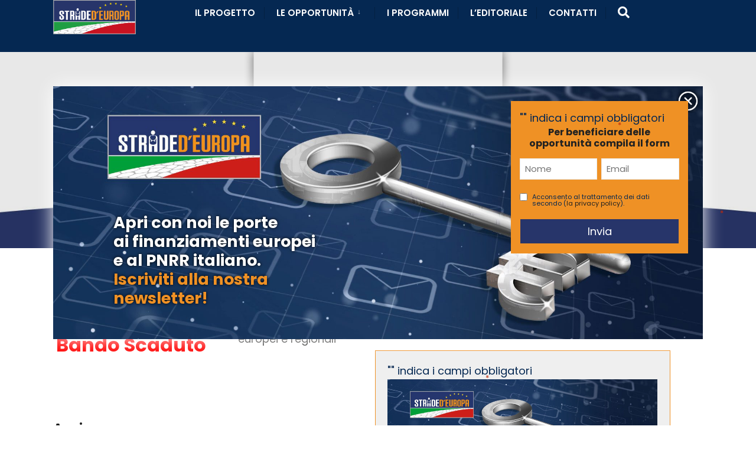

--- FILE ---
content_type: text/html; charset=UTF-8
request_url: https://www.stradedeuropa.eu/le-opportunita/programma/erasmus-7/
body_size: 20976
content:

<!DOCTYPE html>
<html lang="it-IT">
<head><meta charset="UTF-8">
<script type="text/javascript">
/* <![CDATA[ */
var gform;gform||(document.addEventListener("gform_main_scripts_loaded",function(){gform.scriptsLoaded=!0}),document.addEventListener("gform/theme/scripts_loaded",function(){gform.themeScriptsLoaded=!0}),window.addEventListener("DOMContentLoaded",function(){gform.domLoaded=!0}),gform={domLoaded:!1,scriptsLoaded:!1,themeScriptsLoaded:!1,isFormEditor:()=>"function"==typeof InitializeEditor,callIfLoaded:function(o){return!(!gform.domLoaded||!gform.scriptsLoaded||!gform.themeScriptsLoaded&&!gform.isFormEditor()||(gform.isFormEditor()&&console.warn("The use of gform.initializeOnLoaded() is deprecated in the form editor context and will be removed in Gravity Forms 3.1."),o(),0))},initializeOnLoaded:function(o){gform.callIfLoaded(o)||(document.addEventListener("gform_main_scripts_loaded",()=>{gform.scriptsLoaded=!0,gform.callIfLoaded(o)}),document.addEventListener("gform/theme/scripts_loaded",()=>{gform.themeScriptsLoaded=!0,gform.callIfLoaded(o)}),window.addEventListener("DOMContentLoaded",()=>{gform.domLoaded=!0,gform.callIfLoaded(o)}))},hooks:{action:{},filter:{}},addAction:function(o,r,e,t){gform.addHook("action",o,r,e,t)},addFilter:function(o,r,e,t){gform.addHook("filter",o,r,e,t)},doAction:function(o){gform.doHook("action",o,arguments)},applyFilters:function(o){return gform.doHook("filter",o,arguments)},removeAction:function(o,r){gform.removeHook("action",o,r)},removeFilter:function(o,r,e){gform.removeHook("filter",o,r,e)},addHook:function(o,r,e,t,n){null==gform.hooks[o][r]&&(gform.hooks[o][r]=[]);var d=gform.hooks[o][r];null==n&&(n=r+"_"+d.length),gform.hooks[o][r].push({tag:n,callable:e,priority:t=null==t?10:t})},doHook:function(r,o,e){var t;if(e=Array.prototype.slice.call(e,1),null!=gform.hooks[r][o]&&((o=gform.hooks[r][o]).sort(function(o,r){return o.priority-r.priority}),o.forEach(function(o){"function"!=typeof(t=o.callable)&&(t=window[t]),"action"==r?t.apply(null,e):e[0]=t.apply(null,e)})),"filter"==r)return e[0]},removeHook:function(o,r,t,n){var e;null!=gform.hooks[o][r]&&(e=(e=gform.hooks[o][r]).filter(function(o,r,e){return!!(null!=n&&n!=o.tag||null!=t&&t!=o.priority)}),gform.hooks[o][r]=e)}});
/* ]]> */
</script>


<!-- Set the viewport width to device width for mobile -->
<meta name="viewport" content="width=device-width, initial-scale=1" />

<link rel="pingback" href="https://www.stradedeuropa.eu/xmlrpc.php" />

<!-- Manifest added by SuperPWA - Progressive Web Apps Plugin For WordPress -->
<link rel="manifest" href="/superpwa-manifest.json">
<meta name="theme-color" content="#052852">
<!-- / SuperPWA.com -->
<meta name='robots' content='index, follow, max-image-preview:large, max-snippet:-1, max-video-preview:-1' />

	<!-- This site is optimized with the Yoast SEO plugin v26.8 - https://yoast.com/product/yoast-seo-wordpress/ -->
	<title>Erasmus+ 2021 - bando Erasmus+ su Strade d&#039;Europa</title>
	<meta name="description" content="Avviso del bando &gt; Erasmus+ 2021 dei fondi FONDI DIRETTI gestito da Erasmus+; finanziamenti diretti dall&#039;Unione Europea, fondo strutturali gestiti dalle regioni." />
	<link rel="canonical" href="https://www.stradedeuropa.eu/le-opportunita/programma/erasmus-7/" />
	<meta property="og:locale" content="it_IT" />
	<meta property="og:type" content="article" />
	<meta property="og:title" content="Erasmus+ 2021 - bando Erasmus+ su Strade d&#039;Europa" />
	<meta property="og:description" content="Avviso del bando &gt; Erasmus+ 2021 dei fondi FONDI DIRETTI gestito da Erasmus+; finanziamenti diretti dall&#039;Unione Europea, fondo strutturali gestiti dalle regioni." />
	<meta property="og:url" content="https://www.stradedeuropa.eu/le-opportunita/programma/erasmus-7/" />
	<meta property="og:site_name" content="Strade d&#039;Europa" />
	<meta property="og:image" content="https://www.stradedeuropa.eu/wp-content/uploads/2019/11/programm_erasmus_slidei-1.jpg" />
	<meta property="og:image:width" content="1920" />
	<meta property="og:image:height" content="481" />
	<meta property="og:image:type" content="image/jpeg" />
	<meta name="twitter:card" content="summary_large_image" />
	<script type="application/ld+json" class="yoast-schema-graph">{"@context":"https://schema.org","@graph":[{"@type":["Article","BlogPosting"],"@id":"https://www.stradedeuropa.eu/le-opportunita/programma/erasmus-7/#article","isPartOf":{"@id":"https://www.stradedeuropa.eu/le-opportunita/programma/erasmus-7/"},"author":{"name":"admin","@id":"https://www.stradedeuropa.eu/#/schema/person/1873d36d96c677887b57af1da3afe31b"},"headline":"Erasmus+","datePublished":"2021-03-29T10:55:26+00:00","mainEntityOfPage":{"@id":"https://www.stradedeuropa.eu/le-opportunita/programma/erasmus-7/"},"wordCount":1,"publisher":{"@id":"https://www.stradedeuropa.eu/#organization"},"image":{"@id":"https://www.stradedeuropa.eu/le-opportunita/programma/erasmus-7/#primaryimage"},"thumbnailUrl":"https://www.stradedeuropa.eu/wp-content/uploads/2019/11/programm_erasmus_slidei-1.jpg","inLanguage":"it-IT"},{"@type":"WebPage","@id":"https://www.stradedeuropa.eu/le-opportunita/programma/erasmus-7/","url":"https://www.stradedeuropa.eu/le-opportunita/programma/erasmus-7/","name":"Erasmus+ 2021 - bando Erasmus+ su Strade d&#039;Europa","isPartOf":{"@id":"https://www.stradedeuropa.eu/#website"},"primaryImageOfPage":{"@id":"https://www.stradedeuropa.eu/le-opportunita/programma/erasmus-7/#primaryimage"},"image":{"@id":"https://www.stradedeuropa.eu/le-opportunita/programma/erasmus-7/#primaryimage"},"thumbnailUrl":"https://www.stradedeuropa.eu/wp-content/uploads/2019/11/programm_erasmus_slidei-1.jpg","datePublished":"2021-03-29T10:55:26+00:00","description":"Avviso del bando > Erasmus+ 2021 dei fondi FONDI DIRETTI gestito da Erasmus+; finanziamenti diretti dall'Unione Europea, fondo strutturali gestiti dalle regioni.","breadcrumb":{"@id":"https://www.stradedeuropa.eu/le-opportunita/programma/erasmus-7/#breadcrumb"},"inLanguage":"it-IT","potentialAction":[{"@type":"ReadAction","target":["https://www.stradedeuropa.eu/le-opportunita/programma/erasmus-7/"]}]},{"@type":"ImageObject","inLanguage":"it-IT","@id":"https://www.stradedeuropa.eu/le-opportunita/programma/erasmus-7/#primaryimage","url":"https://www.stradedeuropa.eu/wp-content/uploads/2019/11/programm_erasmus_slidei-1.jpg","contentUrl":"https://www.stradedeuropa.eu/wp-content/uploads/2019/11/programm_erasmus_slidei-1.jpg","width":1920,"height":481,"caption":"Programma Erasmus+ Unione Europea"},{"@type":"BreadcrumbList","@id":"https://www.stradedeuropa.eu/le-opportunita/programma/erasmus-7/#breadcrumb","itemListElement":[{"@type":"ListItem","position":1,"name":"Home","item":"https://www.stradedeuropa.eu/"},{"@type":"ListItem","position":2,"name":"Programmi","item":"https://www.stradedeuropa.eu/le-opportunita/programma/"},{"@type":"ListItem","position":3,"name":"Erasmus+"}]},{"@type":"WebSite","@id":"https://www.stradedeuropa.eu/#website","url":"https://www.stradedeuropa.eu/","name":"Strade d&#039;Europa","description":"","publisher":{"@id":"https://www.stradedeuropa.eu/#organization"},"potentialAction":[{"@type":"SearchAction","target":{"@type":"EntryPoint","urlTemplate":"https://www.stradedeuropa.eu/?s={search_term_string}"},"query-input":{"@type":"PropertyValueSpecification","valueRequired":true,"valueName":"search_term_string"}}],"inLanguage":"it-IT"},{"@type":"Organization","@id":"https://www.stradedeuropa.eu/#organization","name":"Stradedeuropa.eu","url":"https://www.stradedeuropa.eu/","logo":{"@type":"ImageObject","inLanguage":"it-IT","@id":"https://www.stradedeuropa.eu/#/schema/logo/image/","url":"https://www.stradedeuropa.eu/wp-content/uploads/2019/10/LogoStradedEuropa.png","contentUrl":"https://www.stradedeuropa.eu/wp-content/uploads/2019/10/LogoStradedEuropa.png","width":453,"height":189,"caption":"Stradedeuropa.eu"},"image":{"@id":"https://www.stradedeuropa.eu/#/schema/logo/image/"}},{"@type":"Person","@id":"https://www.stradedeuropa.eu/#/schema/person/1873d36d96c677887b57af1da3afe31b","name":"admin"}]}</script>
	<!-- / Yoast SEO plugin. -->


<link rel='dns-prefetch' href='//cdn.iubenda.com' />
<link rel='dns-prefetch' href='//cdnjs.cloudflare.com' />
<link rel='dns-prefetch' href='//fonts.googleapis.com' />
<link rel='preconnect' href='https://fonts.gstatic.com' crossorigin />
<link rel="alternate" type="application/rss+xml" title="Strade d&#039;Europa &raquo; Feed" href="https://www.stradedeuropa.eu/feed/" />
<link rel="alternate" type="application/rss+xml" title="Strade d&#039;Europa &raquo; Feed dei commenti" href="https://www.stradedeuropa.eu/comments/feed/" />
<link rel="alternate" title="oEmbed (JSON)" type="application/json+oembed" href="https://www.stradedeuropa.eu/wp-json/oembed/1.0/embed?url=https%3A%2F%2Fwww.stradedeuropa.eu%2Fle-opportunita%2Fprogramma%2Ferasmus-7%2F" />
<link rel="alternate" title="oEmbed (XML)" type="text/xml+oembed" href="https://www.stradedeuropa.eu/wp-json/oembed/1.0/embed?url=https%3A%2F%2Fwww.stradedeuropa.eu%2Fle-opportunita%2Fprogramma%2Ferasmus-7%2F&#038;format=xml" />
<style id='wp-img-auto-sizes-contain-inline-css' type='text/css'>
img:is([sizes=auto i],[sizes^="auto," i]){contain-intrinsic-size:3000px 1500px}
/*# sourceURL=wp-img-auto-sizes-contain-inline-css */
</style>
<style id='wp-emoji-styles-inline-css' type='text/css'>

	img.wp-smiley, img.emoji {
		display: inline !important;
		border: none !important;
		box-shadow: none !important;
		height: 1em !important;
		width: 1em !important;
		margin: 0 0.07em !important;
		vertical-align: -0.1em !important;
		background: none !important;
		padding: 0 !important;
	}
/*# sourceURL=wp-emoji-styles-inline-css */
</style>
<link rel='stylesheet' id='wp-block-library-css' href='https://www.stradedeuropa.eu/wp-includes/css/dist/block-library/style.min.css' type='text/css' media='all' />
<style id='classic-theme-styles-inline-css' type='text/css'>
/*! This file is auto-generated */
.wp-block-button__link{color:#fff;background-color:#32373c;border-radius:9999px;box-shadow:none;text-decoration:none;padding:calc(.667em + 2px) calc(1.333em + 2px);font-size:1.125em}.wp-block-file__button{background:#32373c;color:#fff;text-decoration:none}
/*# sourceURL=/wp-includes/css/classic-themes.min.css */
</style>
<link rel='stylesheet' id='wp-components-css' href='https://www.stradedeuropa.eu/wp-includes/css/dist/components/style.min.css' type='text/css' media='all' />
<link rel='stylesheet' id='wp-preferences-css' href='https://www.stradedeuropa.eu/wp-includes/css/dist/preferences/style.min.css' type='text/css' media='all' />
<link rel='stylesheet' id='wp-block-editor-css' href='https://www.stradedeuropa.eu/wp-includes/css/dist/block-editor/style.min.css' type='text/css' media='all' />
<link rel='stylesheet' id='popup-maker-block-library-style-css' href='https://www.stradedeuropa.eu/wp-content/plugins/popup-maker/dist/packages/block-library-style.css' type='text/css' media='all' />
<style id='global-styles-inline-css' type='text/css'>
:root{--wp--preset--aspect-ratio--square: 1;--wp--preset--aspect-ratio--4-3: 4/3;--wp--preset--aspect-ratio--3-4: 3/4;--wp--preset--aspect-ratio--3-2: 3/2;--wp--preset--aspect-ratio--2-3: 2/3;--wp--preset--aspect-ratio--16-9: 16/9;--wp--preset--aspect-ratio--9-16: 9/16;--wp--preset--color--black: #000000;--wp--preset--color--cyan-bluish-gray: #abb8c3;--wp--preset--color--white: #ffffff;--wp--preset--color--pale-pink: #f78da7;--wp--preset--color--vivid-red: #cf2e2e;--wp--preset--color--luminous-vivid-orange: #ff6900;--wp--preset--color--luminous-vivid-amber: #fcb900;--wp--preset--color--light-green-cyan: #7bdcb5;--wp--preset--color--vivid-green-cyan: #00d084;--wp--preset--color--pale-cyan-blue: #8ed1fc;--wp--preset--color--vivid-cyan-blue: #0693e3;--wp--preset--color--vivid-purple: #9b51e0;--wp--preset--gradient--vivid-cyan-blue-to-vivid-purple: linear-gradient(135deg,rgb(6,147,227) 0%,rgb(155,81,224) 100%);--wp--preset--gradient--light-green-cyan-to-vivid-green-cyan: linear-gradient(135deg,rgb(122,220,180) 0%,rgb(0,208,130) 100%);--wp--preset--gradient--luminous-vivid-amber-to-luminous-vivid-orange: linear-gradient(135deg,rgb(252,185,0) 0%,rgb(255,105,0) 100%);--wp--preset--gradient--luminous-vivid-orange-to-vivid-red: linear-gradient(135deg,rgb(255,105,0) 0%,rgb(207,46,46) 100%);--wp--preset--gradient--very-light-gray-to-cyan-bluish-gray: linear-gradient(135deg,rgb(238,238,238) 0%,rgb(169,184,195) 100%);--wp--preset--gradient--cool-to-warm-spectrum: linear-gradient(135deg,rgb(74,234,220) 0%,rgb(151,120,209) 20%,rgb(207,42,186) 40%,rgb(238,44,130) 60%,rgb(251,105,98) 80%,rgb(254,248,76) 100%);--wp--preset--gradient--blush-light-purple: linear-gradient(135deg,rgb(255,206,236) 0%,rgb(152,150,240) 100%);--wp--preset--gradient--blush-bordeaux: linear-gradient(135deg,rgb(254,205,165) 0%,rgb(254,45,45) 50%,rgb(107,0,62) 100%);--wp--preset--gradient--luminous-dusk: linear-gradient(135deg,rgb(255,203,112) 0%,rgb(199,81,192) 50%,rgb(65,88,208) 100%);--wp--preset--gradient--pale-ocean: linear-gradient(135deg,rgb(255,245,203) 0%,rgb(182,227,212) 50%,rgb(51,167,181) 100%);--wp--preset--gradient--electric-grass: linear-gradient(135deg,rgb(202,248,128) 0%,rgb(113,206,126) 100%);--wp--preset--gradient--midnight: linear-gradient(135deg,rgb(2,3,129) 0%,rgb(40,116,252) 100%);--wp--preset--font-size--small: 13px;--wp--preset--font-size--medium: 20px;--wp--preset--font-size--large: 36px;--wp--preset--font-size--x-large: 42px;--wp--preset--spacing--20: 0.44rem;--wp--preset--spacing--30: 0.67rem;--wp--preset--spacing--40: 1rem;--wp--preset--spacing--50: 1.5rem;--wp--preset--spacing--60: 2.25rem;--wp--preset--spacing--70: 3.38rem;--wp--preset--spacing--80: 5.06rem;--wp--preset--shadow--natural: 6px 6px 9px rgba(0, 0, 0, 0.2);--wp--preset--shadow--deep: 12px 12px 50px rgba(0, 0, 0, 0.4);--wp--preset--shadow--sharp: 6px 6px 0px rgba(0, 0, 0, 0.2);--wp--preset--shadow--outlined: 6px 6px 0px -3px rgb(255, 255, 255), 6px 6px rgb(0, 0, 0);--wp--preset--shadow--crisp: 6px 6px 0px rgb(0, 0, 0);}:where(.is-layout-flex){gap: 0.5em;}:where(.is-layout-grid){gap: 0.5em;}body .is-layout-flex{display: flex;}.is-layout-flex{flex-wrap: wrap;align-items: center;}.is-layout-flex > :is(*, div){margin: 0;}body .is-layout-grid{display: grid;}.is-layout-grid > :is(*, div){margin: 0;}:where(.wp-block-columns.is-layout-flex){gap: 2em;}:where(.wp-block-columns.is-layout-grid){gap: 2em;}:where(.wp-block-post-template.is-layout-flex){gap: 1.25em;}:where(.wp-block-post-template.is-layout-grid){gap: 1.25em;}.has-black-color{color: var(--wp--preset--color--black) !important;}.has-cyan-bluish-gray-color{color: var(--wp--preset--color--cyan-bluish-gray) !important;}.has-white-color{color: var(--wp--preset--color--white) !important;}.has-pale-pink-color{color: var(--wp--preset--color--pale-pink) !important;}.has-vivid-red-color{color: var(--wp--preset--color--vivid-red) !important;}.has-luminous-vivid-orange-color{color: var(--wp--preset--color--luminous-vivid-orange) !important;}.has-luminous-vivid-amber-color{color: var(--wp--preset--color--luminous-vivid-amber) !important;}.has-light-green-cyan-color{color: var(--wp--preset--color--light-green-cyan) !important;}.has-vivid-green-cyan-color{color: var(--wp--preset--color--vivid-green-cyan) !important;}.has-pale-cyan-blue-color{color: var(--wp--preset--color--pale-cyan-blue) !important;}.has-vivid-cyan-blue-color{color: var(--wp--preset--color--vivid-cyan-blue) !important;}.has-vivid-purple-color{color: var(--wp--preset--color--vivid-purple) !important;}.has-black-background-color{background-color: var(--wp--preset--color--black) !important;}.has-cyan-bluish-gray-background-color{background-color: var(--wp--preset--color--cyan-bluish-gray) !important;}.has-white-background-color{background-color: var(--wp--preset--color--white) !important;}.has-pale-pink-background-color{background-color: var(--wp--preset--color--pale-pink) !important;}.has-vivid-red-background-color{background-color: var(--wp--preset--color--vivid-red) !important;}.has-luminous-vivid-orange-background-color{background-color: var(--wp--preset--color--luminous-vivid-orange) !important;}.has-luminous-vivid-amber-background-color{background-color: var(--wp--preset--color--luminous-vivid-amber) !important;}.has-light-green-cyan-background-color{background-color: var(--wp--preset--color--light-green-cyan) !important;}.has-vivid-green-cyan-background-color{background-color: var(--wp--preset--color--vivid-green-cyan) !important;}.has-pale-cyan-blue-background-color{background-color: var(--wp--preset--color--pale-cyan-blue) !important;}.has-vivid-cyan-blue-background-color{background-color: var(--wp--preset--color--vivid-cyan-blue) !important;}.has-vivid-purple-background-color{background-color: var(--wp--preset--color--vivid-purple) !important;}.has-black-border-color{border-color: var(--wp--preset--color--black) !important;}.has-cyan-bluish-gray-border-color{border-color: var(--wp--preset--color--cyan-bluish-gray) !important;}.has-white-border-color{border-color: var(--wp--preset--color--white) !important;}.has-pale-pink-border-color{border-color: var(--wp--preset--color--pale-pink) !important;}.has-vivid-red-border-color{border-color: var(--wp--preset--color--vivid-red) !important;}.has-luminous-vivid-orange-border-color{border-color: var(--wp--preset--color--luminous-vivid-orange) !important;}.has-luminous-vivid-amber-border-color{border-color: var(--wp--preset--color--luminous-vivid-amber) !important;}.has-light-green-cyan-border-color{border-color: var(--wp--preset--color--light-green-cyan) !important;}.has-vivid-green-cyan-border-color{border-color: var(--wp--preset--color--vivid-green-cyan) !important;}.has-pale-cyan-blue-border-color{border-color: var(--wp--preset--color--pale-cyan-blue) !important;}.has-vivid-cyan-blue-border-color{border-color: var(--wp--preset--color--vivid-cyan-blue) !important;}.has-vivid-purple-border-color{border-color: var(--wp--preset--color--vivid-purple) !important;}.has-vivid-cyan-blue-to-vivid-purple-gradient-background{background: var(--wp--preset--gradient--vivid-cyan-blue-to-vivid-purple) !important;}.has-light-green-cyan-to-vivid-green-cyan-gradient-background{background: var(--wp--preset--gradient--light-green-cyan-to-vivid-green-cyan) !important;}.has-luminous-vivid-amber-to-luminous-vivid-orange-gradient-background{background: var(--wp--preset--gradient--luminous-vivid-amber-to-luminous-vivid-orange) !important;}.has-luminous-vivid-orange-to-vivid-red-gradient-background{background: var(--wp--preset--gradient--luminous-vivid-orange-to-vivid-red) !important;}.has-very-light-gray-to-cyan-bluish-gray-gradient-background{background: var(--wp--preset--gradient--very-light-gray-to-cyan-bluish-gray) !important;}.has-cool-to-warm-spectrum-gradient-background{background: var(--wp--preset--gradient--cool-to-warm-spectrum) !important;}.has-blush-light-purple-gradient-background{background: var(--wp--preset--gradient--blush-light-purple) !important;}.has-blush-bordeaux-gradient-background{background: var(--wp--preset--gradient--blush-bordeaux) !important;}.has-luminous-dusk-gradient-background{background: var(--wp--preset--gradient--luminous-dusk) !important;}.has-pale-ocean-gradient-background{background: var(--wp--preset--gradient--pale-ocean) !important;}.has-electric-grass-gradient-background{background: var(--wp--preset--gradient--electric-grass) !important;}.has-midnight-gradient-background{background: var(--wp--preset--gradient--midnight) !important;}.has-small-font-size{font-size: var(--wp--preset--font-size--small) !important;}.has-medium-font-size{font-size: var(--wp--preset--font-size--medium) !important;}.has-large-font-size{font-size: var(--wp--preset--font-size--large) !important;}.has-x-large-font-size{font-size: var(--wp--preset--font-size--x-large) !important;}
:where(.wp-block-post-template.is-layout-flex){gap: 1.25em;}:where(.wp-block-post-template.is-layout-grid){gap: 1.25em;}
:where(.wp-block-term-template.is-layout-flex){gap: 1.25em;}:where(.wp-block-term-template.is-layout-grid){gap: 1.25em;}
:where(.wp-block-columns.is-layout-flex){gap: 2em;}:where(.wp-block-columns.is-layout-grid){gap: 2em;}
:root :where(.wp-block-pullquote){font-size: 1.5em;line-height: 1.6;}
/*# sourceURL=global-styles-inline-css */
</style>
<link rel='stylesheet' id='eleslider-style-css' href='https://www.stradedeuropa.eu/wp-content/plugins/eleslider/assets/eleslider.css' type='text/css' media='all' />
<link rel='stylesheet' id='parent-style-css' href='https://www.stradedeuropa.eu/wp-content/themes/citygov/style.css' type='text/css' media='all' />
<link rel='stylesheet' id='child-style-css' href='https://www.stradedeuropa.eu/wp-content/themes/stradedeuropa/style.css' type='text/css' media='all' />
<link rel='stylesheet' id='theme-style-css' href='https://www.stradedeuropa.eu/wp-content/themes/citygov/style-mobile.css' type='text/css' media='all' />
<link rel='stylesheet' id='citygov-style-css' href='https://www.stradedeuropa.eu/wp-content/themes/stradedeuropa/style.css' type='text/css' media='all' />
<link rel='stylesheet' id='fontawesome-css' href='https://www.stradedeuropa.eu/wp-content/themes/citygov/styles/fontawesome.css' type='text/css' media='all' />
<link rel='stylesheet' id='citygov-mobile-css' href='https://www.stradedeuropa.eu/wp-content/themes/citygov/style-mobile.css' type='text/css' media='all' />
<link rel="preload" as="style" href="https://fonts.googleapis.com/css?family=Poppins:100,200,300,400,500,600,700,800,900,100italic,200italic,300italic,400italic,500italic,600italic,700italic,800italic,900italic&#038;subset=latin&#038;display=swap" /><link rel="stylesheet" href="https://fonts.googleapis.com/css?family=Poppins:100,200,300,400,500,600,700,800,900,100italic,200italic,300italic,400italic,500italic,600italic,700italic,800italic,900italic&#038;subset=latin&#038;display=swap" media="print" onload="this.media='all'"><noscript><link rel="stylesheet" href="https://fonts.googleapis.com/css?family=Poppins:100,200,300,400,500,600,700,800,900,100italic,200italic,300italic,400italic,500italic,600italic,700italic,800italic,900italic&#038;subset=latin&#038;display=swap" /></noscript>
<script  type="text/javascript" class=" _iub_cs_skip" type="text/javascript" id="iubenda-head-inline-scripts-0">
/* <![CDATA[ */

var _iub = _iub || [];
_iub.csConfiguration = {"lang":"it","siteId":1717223,"priorConsent":false,"cookiePolicyId":54346387, "banner":{ "acceptButtonDisplay":true,"customizeButtonDisplay":true,"position":"float-top-center","acceptButtonColor":"#0073CE","acceptButtonCaptionColor":"white","customizeButtonColor":"#0073CE","customizeButtonCaptionColor":"white","textColor":"white","backgroundColor":"#27356a","fontSizeBody":"1em" }};

//# sourceURL=iubenda-head-inline-scripts-0
/* ]]> */
</script>
<script  type="text/javascript" charset="UTF-8" async="" class=" _iub_cs_skip" type="text/javascript" src="//cdn.iubenda.com/cs/iubenda_cs.js" id="iubenda-head-scripts-0-js"></script>
<script type="text/javascript" src="https://www.stradedeuropa.eu/wp-includes/js/jquery/jquery.min.js" id="jquery-core-js"></script>
<script type="text/javascript" src="https://www.stradedeuropa.eu/wp-includes/js/jquery/jquery-migrate.min.js" id="jquery-migrate-js"></script>
<link rel="https://api.w.org/" href="https://www.stradedeuropa.eu/wp-json/" /><link rel="EditURI" type="application/rsd+xml" title="RSD" href="https://www.stradedeuropa.eu/xmlrpc.php?rsd" />
<link rel='shortlink' href='https://www.stradedeuropa.eu/?p=7563' />
<meta name="generator" content="Redux 4.5.10" /><meta name="generator" content="Elementor 3.34.2; features: additional_custom_breakpoints; settings: css_print_method-external, google_font-enabled, font_display-auto">
			<style>
				.e-con.e-parent:nth-of-type(n+4):not(.e-lazyloaded):not(.e-no-lazyload),
				.e-con.e-parent:nth-of-type(n+4):not(.e-lazyloaded):not(.e-no-lazyload) * {
					background-image: none !important;
				}
				@media screen and (max-height: 1024px) {
					.e-con.e-parent:nth-of-type(n+3):not(.e-lazyloaded):not(.e-no-lazyload),
					.e-con.e-parent:nth-of-type(n+3):not(.e-lazyloaded):not(.e-no-lazyload) * {
						background-image: none !important;
					}
				}
				@media screen and (max-height: 640px) {
					.e-con.e-parent:nth-of-type(n+2):not(.e-lazyloaded):not(.e-no-lazyload),
					.e-con.e-parent:nth-of-type(n+2):not(.e-lazyloaded):not(.e-no-lazyload) * {
						background-image: none !important;
					}
				}
			</style>
					<!-- Facebook Pixel Code -->
		<script>
			var aepc_pixel = {"pixel_id":"742684962910456","user":{},"enable_advanced_events":"yes","fire_delay":"0","can_use_sku":"yes"},
				aepc_pixel_args = [],
				aepc_extend_args = function( args ) {
					if ( typeof args === 'undefined' ) {
						args = {};
					}

					for(var key in aepc_pixel_args)
						args[key] = aepc_pixel_args[key];

					return args;
				};

			// Extend args
			if ( 'yes' === aepc_pixel.enable_advanced_events ) {
				aepc_pixel_args.userAgent = navigator.userAgent;
				aepc_pixel_args.language = navigator.language;

				if ( document.referrer.indexOf( document.domain ) < 0 ) {
					aepc_pixel_args.referrer = document.referrer;
				}
			}

						!function(f,b,e,v,n,t,s){if(f.fbq)return;n=f.fbq=function(){n.callMethod?
				n.callMethod.apply(n,arguments):n.queue.push(arguments)};if(!f._fbq)f._fbq=n;
				n.push=n;n.loaded=!0;n.version='2.0';n.agent='dvpixelcaffeinewordpress';n.queue=[];t=b.createElement(e);t.async=!0;
				t.src=v;s=b.getElementsByTagName(e)[0];s.parentNode.insertBefore(t,s)}(window,
				document,'script','https://connect.facebook.net/en_US/fbevents.js');
			
						fbq('init', aepc_pixel.pixel_id, aepc_pixel.user);

							setTimeout( function() {
				fbq('track', "PageView", aepc_pixel_args);
			}, aepc_pixel.fire_delay * 1000 );
					</script>
		<!-- End Facebook Pixel Code -->
		<style id="themnific_redux-dynamic-css" title="dynamic-css" class="redux-options-output">body,input,button,select,#wpmem_reg fieldset,#wpmem_login fieldset{font-family:Poppins;font-weight:400;font-style:normal;color:#052852;font-size:18px;}body,.postbar{background-color:#fff;}.ghost,.single .give-goal-progress,.sidebar_item,#comments .navigation a,a.page-numbers,.page-numbers.dots{background-color:#f7f7f7;}a,.events-table h3 a{color:#222;}a:hover,.events-table h3 a:hover{color:#ef9125;}a:active,.events-table h3 a:active{color:#000;}.entry a,.events-table h3 a:hover{color:#ef9125;}.events-table h3 a:hover{border-color:#ef9125;}.entry p a:hover{background-color:#ef9125;}.p-border,.sidebar_item,.give-goal-progress,.meta,h3#reply-title,.tagcloud a,.taggs a,.page-numbers,input,textarea,select,.nav_item a,.tp_recent_tweets ul li,.page-link a span,.post-pagination>p a{border-color:#eaeaea;}#sidebar,.post-pagination span{color:#333333;}.widgetable a{color:#000000;}#header h1 a{color:#ffffff;}.nav>li>a,.bottomnav p{font-family:Poppins;font-weight:600;font-style:normal;color:#ffffff;font-size:15px;}.nav li.current-menu-item>a,.nav >li>a:hover{border-color:#ffffff;}.nav li ul{background-color:#052852;}.nav>li>ul:after,.nav > li.mega:hover::after{border-left-color:#052852;}.nav ul li>a,.topnav .menu_label,.topnav .social-menu span{font-family:Poppins;font-weight:400;font-style:normal;color:#fff;font-size:14px;}#main-nav>li.special>a{background-color:#ef9125;}#main-nav>li.special>a,#main-nav .special a i{color:#ffffff;}#bottombar{background-color:#f9f9f9;}#bottombar p,#bottombar a,#bottombar span,#bottombar a:hover{color:#222222;}#titles,p.menu_label{width:200px;}#titles .logo{margin-top:30px;margin-bottom:30px;}#navigation{padding-top:14px;padding-bottom:5px;}#footer,#footer .searchform input.s,.footop-right{background-color:#052852;}#footer p,#footer{color:#a8bbc4;}#footer a,#footer h2,#footer h3,#footer h4,#footer .meta,#footer .meta a,#footer .searchform input.s{color:#cedcdd;}#footer a:hover{color:#ef9125;}#footer li.cat-item,.footer-logo,#copyright,#footer .tagcloud a,#footer .tp_recent_tweets ul li,#footer .p-border,#footer .searchform input.s,#footer input,#footer .landing-section{border-color:#40535b;}.footop{background-color:#ef9125;}#footop h2,#footop a,#foo-spec{color:#ffffff;}h1{font-family:Poppins;font-weight:700;font-style:normal;color:#000;font-size:24px;}h1.entry-title,h1.archiv,.eleslideinside h1,.eleslideinside h2{font-family:Poppins;font-weight:700;font-style:normal;color:#222;font-size:60px;}h2.posttitle{font-family:Poppins;font-weight:700;font-style:normal;color:#222;font-size:40px;}h2,.entry h1,.entry h2,.entry h3,.entry h4,.entry h5,.entry h6{font-family:Poppins;font-weight:700;font-style:normal;color:#222;font-size:22px;}h3,.format-quote .teaser,#wpmem_reg legend, #wpmem_login legend,.give-goal-progress{font-family:Poppins;font-weight:700;font-style:normal;color:#222;font-size:22px;}h4,.tptn_posts_widget li::before,.sidebar_item .menu>li>a{font-family:Poppins;font-weight:700;font-style:normal;color:#222;font-size:17px;}h5,.comment-author cite,.tab-post h4,.tptn_title,.submit,.nav-previous a,#comments .reply a,.post-pagination,.mc4wp-form input,.woocommerce #respond input#submit, .woocommerce a.button,.woocommerce button.button, .woocommerce input.button,.tmnf_events_widget a,.post-nav-text,a.event_button,.give-btn{font-family:Poppins;font-weight:600;font-style:normal;color:#000;font-size:15px;}h6,.su-button span,.owl-nav>div,.awesome-weather-wrap{font-family:Poppins;font-weight:500;font-style:normal;color:#000;font-size:11px;}.meta,.meta a,.crumb{font-family:Poppins;font-weight:500;font-style:normal;color:#686868;font-size:11px;}a.searchSubmit,.ribbon,.woocommerce #respond input#submit,.woocommerce a.button,.woocommerce button.button.alt,.woocommerce input.button.alt,.woocommerce a.button.alt,.woocommerce button.button, .woocommerce input.button,#respond #submit,.page-numbers.current,a.mainbutton,#submit,#comments .navigation a,.tagssingle a,.contact-form .submit,.wpcf7-submit,a.comment-reply-link,.dekoline:before,.eleslideinside h2:before,.item_inn:before,.meta_more a,.owl-nav > div,.page-link>span,.button_div input,button.give-btn-reveal,.give-btn-modal,.give-submit.give-btn{background-color:#ef9125;}input.button,button.submit,#sidebar ul.menu a:hover,#sidebar ul.menu .current-menu-item>a,.page-link>span{border-color:#ef9125;}.main-breadcrumbs span:after{color:#ef9125;}a.searchSubmit,.ribbon,.ribbon a,.ribbon p,#footer .ribbon,.woocommerce #respond input#submit,.woocommerce a.button.alt,.woocommerce input.button.alt,.woocommerce a.button,.woocommerce button.button.alt, .woocommerce button.button, .woocommerce input.button,#comments .reply a,#respond #submit,#footer a.mainbutton,a.mainbutton,.tmnf_icon,a.mainbutton,#submit,#comments .navigation a,.tagssingle a,.wpcf7-submit,.mc4wp-form input[type="submit"],a.comment-reply-link,.page-numbers.current,.meta_more a,.owl-next:before,.owl-prev:before,.page-link>span,.button_div input,button.give-btn-reveal,.give-btn-modal,.give-submit.give-btn{color:#ffffff;}a.searchSubmit:hover,.ribbon:hover,a.mainbutton:hover,.entry a.ribbon:hover,.woocommerce #respond input#submit:hover,.woocommerce a.button.alt:hover,.woocommerce a.button:hover, .woocommerce button.button:hover,.woocommerce input.button.alt:hover,.woocommerce input.button:hover,.meta_more a:hover,.owl-nav>div:hover,#main-nav>li.special>a:hover,button.give-btn-reveal:hover,.give-btn-modal:hover,.give-submit.give-btn:hover{background-color:#003356;}input.button:hover,button.submit:hover{border-color:#003356;}#footer a.mainbutton:hover,.ribbon:hover,.ribbon:hover a,.ribbon a:hover,.entry a.ribbon:hover,a.mainbutton:hover,.woocommerce #respond input#submit:hover, .woocommerce a.button:hover, .woocommerce button.button:hover, .woocommerce input.button:hover,.meta_more a:hover,.owl-next:hover:before,.owl-prev:hover:before,#main-nav>li.special>a:hover,button.give-btn-reveal:hover,.give-btn-modal:hover,.give-submit.give-btn:hover{color:#ffffff;}.page-header,.page-header a,.page-header h1,.page-header h2,.main-breadcrumbs span{color:#ffffff;}</style><!-- FB ID -->
<meta property="fb:app_id" content="1041489536855194"/>
<!-- FB end 2 -->
<style media="all">

@media (min-width: 320px) {
	#infoform {
		border: 1px solid #ef9125;
		background: #efefef;
		padding: 5px;
	}
}
@media (min-width: 320px) {
	#infoform {
		padding:20px !important;
	}
}
#gform_submit_button_2 {
	background: #ef9125;
	color: #ffffff;
	border-radius: 10px;
}
</style>
</head>


<body class="wp-singular programma-template-default single single-programma postid-7563 wp-theme-citygov wp-child-theme-stradedeuropa elementor-default elementor-kit-6919">
	<style>
	/* POPUP Banner NewsLEtter*/
	@media(min-width:320px) {
	  .titoloblocco_nl{text-align:center;}
	  #gform_submit_button_5 {
	   width: 100%;
	   background: #27356a;
	   color: #fff;
	  }


	.gfield_consent_label {
	  font-size: 11px;
	  line-height: 11px !important;
	}


	#input_5_4_1 {
	  margin: 0;
	}

	#field_5_6 > h4:nth-child(1) { font-size: 16px;}
	}
	@media(min-width:320px) {
	  .titoloblocco_nl{text-align:center;}
	  #gform_submit_button_6 {
	   width: 100%;
	   background: #27356a;
	   color: #fff;
	  }


	.gfield_consent_label {
	  font-size: 11px;
	  line-height: 11px !important;
	  float: left;
	 position: absolute;
	 width: 237px;
	 margin-top: 8px;
	 margin-left: 8px;
	}
	.gform_wrapper .gfield_required {
	  float: left;
	position: absolute;
	margin: 16px 0px 0 160px;
	}

	#input_6_4_1 {
	  margin: 0;
	}

	#field_6_6 > h4:nth-child(1) { font-size: 16px;margin: 0;}
	#btnpopup{cursor: pointer;}
	.class_pop_nl {
		position: relative;
		width: 300px;
		align-self: center;
		background: url(https://www.stradedeuropa.eu/wp-content/uploads/2022/02/popup960x1400PNRR.jpg);
		background-repeat: no-repeat;
		background-position: center top;
		background-size: 100%;
		z-index: 100000000000001;
		left: 0px;
	  right: 0;
	  opacity: 0;
	 	box-shadow: 0 0 30px white;
		height: 560px;
	  margin:0 auto;
	}

	.formBox {
		width: 300px;
		height: auto;
		padding: 15px 15px 0;
		background-color: #ef9125;
		right: 0;
		position: absolute;
		margin: 260px 0;
	}

	.headline {
		width: 100%;
		padding: 10px;
		height: auto;
		position: absolute;
		margin-top: 100px;
		margin-left: 0px;
		text-align: center;
	}
	.headline_txt {
	font-size: 20px!important;
	text-shadow: 0 0 5px #000;
	}

	  #field_6_6 > h4:nth-child(1) {
	   font-size: 16px;
	   margin: 0;
	  }
	  #gform_submit_button_6 {
	     width: 100%;
	     background: #27356a;
	     color: #fff;
	     margin: 0;
	    }
	    .gform_footer {
	 padding: 0;
	}

	.pop_nl_box{position: absolute;display:flex; align-content: center;width: 90%;height: 100%;/*background-color: #000000a8;*/z-index: 10000000;margin:0 5%;}
	.closebtn a{color:#fff !important;}
	.closebtn {
		width: 40px;
		height: auto;
		text-align: center;
		position: absolute;
		top: 5px;
		right: 5px;
	}
	.giallo {color:#ef9125}
	.bianco{color:#ffffff;}



	}

	@media(min-width:480px) {
	  .class_pop_nl {
	  	width: 400px;
	  	height: 580px;
	  	margin: 0px auto;

	  }
	  .formBox {
	  	width: 300px;
	  	margin: 260px 50px 0 auto;
	  }
	  .headline {
	  	width: 236px;
	  	height: auto;
	  	position: absolute;
	  	margin-top: 103px;
	  	margin-left: 28px;
	  	text-align: left;
	  }
	.headline_txt {
		font-size: 15px! important;
		text-shadow: 0 0 5px #000;
	}

	@media(min-width:640px) {
	  .class_pop_nl {
	  	width: 600px;
	  	height: 570px;
	  	margin: 0px auto;
	  	background-position: center top;
	  	background-size: 100%;
	  }
	  .headline {
	  	width: 236px;
	  	height: auto;
	  	position: absolute;
	  	margin-top: 243px;
	  	margin-left: 49px;
	  }
	.headline_txt {
		font-size: 20px !important;
		text-shadow: 0 0 5px #000;
	}
	.formBox {
		width: 285px;
		margin: 312px 20px 0 auto;
	}
	}
	@media(min-width:768px) {

	  .class_pop_nl {
	      background-position: center top;
	      background-repeat: no-repeat;
	      background-size: 100%;
	      width: 700px;

	  	height: 580px;
	  	margin: 0px auto;
	  }
	  .headline {
	  	width: 350px;
	  	height: auto;
	  	position: absolute;
	  	margin-top: 333px;
	  	margin-left: 47px;
	  }
	  .headline_txt {
	  	font-size: 27px !important;
	  }
	  .formBox {
	  	width: 300px;
	  	margin: 368px 60px 0 auto;
	  }

	}

	@media(min-width:960px) {
	  .class_pop_nl {
	  width: 850px ;
	  height: 650px;
	margin:0px auto ;
	}
	.headline {
		width: 350px;
		height: auto;
		position: absolute;
		margin-top: 180px;
		margin-left: 71px;
	}
	.headline_txt{font-size: 30px}
	.formBox {

		margin: 332px 80px 0 auto;
	}

	}

	@media(min-width:1024px) {
	  .class_pop_nl {
	  width: 960px ;
	  height: 650px;
	margin:0px auto ;
	}
	.headline {
		width: 370px;
		height: auto;
		position: absolute;
		margin-top: 355px;
		margin-left: 80px;
	}
	.headline_txt{font-size: 27px!important;}
	.formBox {
		margin: 370px 80px 0 auto;
	}
	}

	@media(min-width:1200px) {
	  .class_pop_nl {
	  width: 1100px ;
	  height: 428px;
	  background:url(https://www.stradedeuropa.eu/wp-content/uploads/2022/02/popupPNRRok.jpg);
	  background-position: center top;
	  background-repeat: no-repeat;
	  background-size: 100%;
	margin:0px auto ;
	}
	.headline {
		width: 370px;
		height: auto;
		position: absolute;
		margin-top: 180px;
		margin-left: 92px;
	}
	.headline_txt{font-size: 27px}
	.formBox {
	  margin: 25px 25px 0 auto;
	}
	}
	@media(min-width:1440px) {
	  .class_pop_nl {
		width: 1350px ;
	  height: 525px;
	margin:0px auto ;
	}
	.headline {
		width: 400px;
		height: auto;
		position: absolute;
		margin-top: 250px;
		margin-left: 112px;
	}
	.headline_txt{font-size: 35px}
	.formBox {
		margin: 67px 120px 0 auto;
	}
	}
	@media(min-width:1600px) {
	  .class_pop_nl {
		width: 1500px ;
	  height: 583px;
	margin:0px auto ;
	}
	.headline {
		width: 540px;
		height: auto;
		position: absolute;
		margin-top: 260px;
		margin-left: 125px;
	}
	.headline_txt{font-size: 40px!important;}

	}

	@media(min-width:1860px) {
	  .class_pop_nl {
		width: 1800px ;
	  height: 700px;
	margin:0px auto ;
	}
	.headline {
		margin-top: 325px;
		margin-left: 137px;
	}
	.formBox { margin: 78px 148px 0 auto;}
	}
	</style>
	<div class="pop_nl_box">

	     <div class="class_pop_nl">
	       <div class="closebtn">
	         <a id="btnpopup"><img src="https://www.stradedeuropa.eu/wp-content/uploads/2022/02/close_btn_03.png" alt="close btn"/></a>
	       </div>
	       <div class="headline">
	         <h3 class="headline_txt"><span class="bianco">Apri con noi le porte<br />
	ai finanziamenti europei<br />
	e al PNRR italiano.</span><br />
	<span class="giallo">Iscriviti alla nostra<br />
	newsletter!</span></h3>
	       </div>
	     <div class="formBox">
	       
                <div class='gf_browser_chrome gform_wrapper gravity-theme gform-theme--no-framework' data-form-theme='gravity-theme' data-form-index='0' id='gform_wrapper_6' ><div id='gf_6' class='gform_anchor' tabindex='-1'></div>
                        <div class='gform_heading'>
							<p class='gform_required_legend'>&quot;<span class="gfield_required gfield_required_asterisk">*</span>&quot; indica i campi obbligatori</p>
                        </div><form method='post' enctype='multipart/form-data' target='gform_ajax_frame_6' id='gform_6'  action='/le-opportunita/programma/erasmus-7/#gf_6' data-formid='6' novalidate> 
 <input type='hidden' class='gforms-pum' value='{"closepopup":false,"closedelay":0,"openpopup":false,"openpopup_id":0}' />
                        <div class='gform-body gform_body'><div id='gform_fields_6' class='gform_fields top_label form_sublabel_below description_below validation_below'><div id="field_6_7" class="gfield gfield--type-honeypot gform_validation_container field_sublabel_below gfield--has-description field_description_below field_validation_below gfield_visibility_visible"  ><label class='gfield_label gform-field-label' for='input_6_7'>URL</label><div class='ginput_container'><input name='input_7' id='input_6_7' type='text' value='' autocomplete='new-password'/></div><div class='gfield_description' id='gfield_description_6_7'>Questo campo serve per la convalida e dovrebbe essere lasciato inalterato.</div></div><div id="field_6_6" class="gfield gfield--type-html gfield--width-full titoloblocco_nl gfield_html gfield_html_formatted gfield_no_follows_desc field_sublabel_below gfield--no-description field_description_below field_validation_below gfield_visibility_visible"  ><h4>Per beneficiare delle opportunità compila il form</h4></div><fieldset id="field_6_2" class="gfield gfield--type-name gfield--width-half gfield_contains_required field_sublabel_hidden_label gfield--no-description field_description_above hidden_label field_validation_below gfield_visibility_visible"  ><legend class='gfield_label gform-field-label gfield_label_before_complex' >Nome<span class="gfield_required"><span class="gfield_required gfield_required_asterisk">*</span></span></legend><div class='ginput_complex ginput_container ginput_container--name no_prefix has_first_name no_middle_name no_last_name no_suffix gf_name_has_1 ginput_container_name gform-grid-row' id='input_6_2'>
                            
                            <span id='input_6_2_3_container' class='name_first gform-grid-col gform-grid-col--size-auto' >
                                                    <input type='text' name='input_2.3' id='input_6_2_3' value='' tabindex='50'  aria-required='true'   placeholder='Nome'  />
                                                    <label for='input_6_2_3' class='gform-field-label gform-field-label--type-sub hidden_sub_label screen-reader-text'>Nome</label>
                                                </span>
                            
                            
                            
                        </div></fieldset><div id="field_6_3" class="gfield gfield--type-email gfield--width-half gfield_contains_required field_sublabel_below gfield--no-description field_description_below hidden_label field_validation_below gfield_visibility_visible"  ><label class='gfield_label gform-field-label' for='input_6_3'>Email<span class="gfield_required"><span class="gfield_required gfield_required_asterisk">*</span></span></label><div class='ginput_container ginput_container_email'>
                            <input name='input_3' id='input_6_3' type='email' value='' class='large' tabindex='54'  placeholder='Email' aria-required="true" aria-invalid="false"  />
                        </div></div><fieldset id="field_6_4" class="gfield gfield--type-consent gfield--type-choice gfield_contains_required field_sublabel_below gfield--no-description field_description_below hidden_label field_validation_below gfield_visibility_visible"  ><legend class='gfield_label gform-field-label gfield_label_before_complex' >Consenso<span class="gfield_required"><span class="gfield_required gfield_required_asterisk">*</span></span></legend><div class='ginput_container ginput_container_consent'><input name='input_4.1' id='input_6_4_1' type='checkbox' value='1' tabindex='55'  aria-required="true" aria-invalid="false"   /> <label class="gform-field-label gform-field-label--type-inline gfield_consent_label" for='input_6_4_1' >Acconsento al trattamento dei dati secondo (<a href="https://www.iubenda.com/privacy-policy/54346387/full-legal">la privacy policy</a>).<span class="gfield_required gfield_required_asterisk">*</span></label><input type='hidden' name='input_4.2' value='Acconsento al trattamento dei dati secondo (&lt;a href=&quot;https://www.iubenda.com/privacy-policy/54346387/full-legal&quot;&gt;la privacy policy&lt;/a&gt;).' class='gform_hidden' /><input type='hidden' name='input_4.3' value='9' class='gform_hidden' /></div></fieldset></div></div>
        <div class='gform-footer gform_footer top_label'> <input type='submit' id='gform_submit_button_6' class='gform_button button' onclick='gform.submission.handleButtonClick(this);' data-submission-type='submit' value='Invia' tabindex='56' /> <input type='hidden' name='gform_ajax' value='form_id=6&amp;title=&amp;description=&amp;tabindex=49&amp;theme=gravity-theme&amp;styles=[]&amp;hash=153f0542b9d0c220018a20ead48c8414' />
            <input type='hidden' class='gform_hidden' name='gform_submission_method' data-js='gform_submission_method_6' value='iframe' />
            <input type='hidden' class='gform_hidden' name='gform_theme' data-js='gform_theme_6' id='gform_theme_6' value='gravity-theme' />
            <input type='hidden' class='gform_hidden' name='gform_style_settings' data-js='gform_style_settings_6' id='gform_style_settings_6' value='[]' />
            <input type='hidden' class='gform_hidden' name='is_submit_6' value='1' />
            <input type='hidden' class='gform_hidden' name='gform_submit' value='6' />
            
            <input type='hidden' class='gform_hidden' name='gform_unique_id' value='' />
            <input type='hidden' class='gform_hidden' name='state_6' value='[base64]' />
            <input type='hidden' autocomplete='off' class='gform_hidden' name='gform_target_page_number_6' id='gform_target_page_number_6' value='0' />
            <input type='hidden' autocomplete='off' class='gform_hidden' name='gform_source_page_number_6' id='gform_source_page_number_6' value='1' />
            <input type='hidden' name='gform_field_values' value='' />
            
        </div>
                        </form>
                        </div>
		                <iframe style='display:none;width:0px;height:0px;' src='about:blank' name='gform_ajax_frame_6' id='gform_ajax_frame_6' title='Questo iframe contiene la logica necessaria per gestire Gravity Forms con Ajax.'></iframe>
		                <script type="text/javascript">
/* <![CDATA[ */
 gform.initializeOnLoaded( function() {gformInitSpinner( 6, 'https://www.stradedeuropa.eu/wp-content/plugins/gravityforms/images/spinner.svg', true );jQuery('#gform_ajax_frame_6').on('load',function(){var contents = jQuery(this).contents().find('*').html();var is_postback = contents.indexOf('GF_AJAX_POSTBACK') >= 0;if(!is_postback){return;}var form_content = jQuery(this).contents().find('#gform_wrapper_6');var is_confirmation = jQuery(this).contents().find('#gform_confirmation_wrapper_6').length > 0;var is_redirect = contents.indexOf('gformRedirect(){') >= 0;var is_form = form_content.length > 0 && ! is_redirect && ! is_confirmation;var mt = parseInt(jQuery('html').css('margin-top'), 10) + parseInt(jQuery('body').css('margin-top'), 10) + 100;if(is_form){jQuery('#gform_wrapper_6').html(form_content.html());if(form_content.hasClass('gform_validation_error')){jQuery('#gform_wrapper_6').addClass('gform_validation_error');} else {jQuery('#gform_wrapper_6').removeClass('gform_validation_error');}setTimeout( function() { /* delay the scroll by 50 milliseconds to fix a bug in chrome */ jQuery(document).scrollTop(jQuery('#gform_wrapper_6').offset().top - mt); }, 50 );if(window['gformInitDatepicker']) {gformInitDatepicker();}if(window['gformInitPriceFields']) {gformInitPriceFields();}var current_page = jQuery('#gform_source_page_number_6').val();gformInitSpinner( 6, 'https://www.stradedeuropa.eu/wp-content/plugins/gravityforms/images/spinner.svg', true );jQuery(document).trigger('gform_page_loaded', [6, current_page]);window['gf_submitting_6'] = false;}else if(!is_redirect){var confirmation_content = jQuery(this).contents().find('.GF_AJAX_POSTBACK').html();if(!confirmation_content){confirmation_content = contents;}jQuery('#gform_wrapper_6').replaceWith(confirmation_content);jQuery(document).scrollTop(jQuery('#gf_6').offset().top - mt);jQuery(document).trigger('gform_confirmation_loaded', [6]);window['gf_submitting_6'] = false;wp.a11y.speak(jQuery('#gform_confirmation_message_6').text());}else{jQuery('#gform_6').append(contents);if(window['gformRedirect']) {gformRedirect();}}jQuery(document).trigger("gform_pre_post_render", [{ formId: "6", currentPage: "current_page", abort: function() { this.preventDefault(); } }]);        if (event && event.defaultPrevented) {                return;        }        const gformWrapperDiv = document.getElementById( "gform_wrapper_6" );        if ( gformWrapperDiv ) {            const visibilitySpan = document.createElement( "span" );            visibilitySpan.id = "gform_visibility_test_6";            gformWrapperDiv.insertAdjacentElement( "afterend", visibilitySpan );        }        const visibilityTestDiv = document.getElementById( "gform_visibility_test_6" );        let postRenderFired = false;        function triggerPostRender() {            if ( postRenderFired ) {                return;            }            postRenderFired = true;            gform.core.triggerPostRenderEvents( 6, current_page );            if ( visibilityTestDiv ) {                visibilityTestDiv.parentNode.removeChild( visibilityTestDiv );            }        }        function debounce( func, wait, immediate ) {            var timeout;            return function() {                var context = this, args = arguments;                var later = function() {                    timeout = null;                    if ( !immediate ) func.apply( context, args );                };                var callNow = immediate && !timeout;                clearTimeout( timeout );                timeout = setTimeout( later, wait );                if ( callNow ) func.apply( context, args );            };        }        const debouncedTriggerPostRender = debounce( function() {            triggerPostRender();        }, 200 );        if ( visibilityTestDiv && visibilityTestDiv.offsetParent === null ) {            const observer = new MutationObserver( ( mutations ) => {                mutations.forEach( ( mutation ) => {                    if ( mutation.type === 'attributes' && visibilityTestDiv.offsetParent !== null ) {                        debouncedTriggerPostRender();                        observer.disconnect();                    }                });            });            observer.observe( document.body, {                attributes: true,                childList: false,                subtree: true,                attributeFilter: [ 'style', 'class' ],            });        } else {            triggerPostRender();        }    } );} ); 
/* ]]> */
</script>
	     </div>
	   </div>
	 </div>
<div class="upper bottombar_dis tmnf-sidebar-active header_default">

    <div id="header" class="tranz" itemscope itemtype="https://schema.org/WPHeader">
<div class="blubg">

    	<div class="container_head">

            <a class="screen-reader-text ribbon skip-link" href="#content_start">Skip to content</a>

            <div class="clearfix"></div>

            <div id="titles" class="tranz2">

                
                <a class="logo" href="https://www.stradedeuropa.eu/">

                    <img class="tranz" src="https://www.stradedeuropa.eu/wp-content/uploads/2019/10/LogoStradedEuropa.png" alt="Strade d&#039;Europa"/>

                </a>

                
            </div><!-- end #titles  -->

            <div class="header-right for-menu">
                <input type="checkbox" id="showmenu" aria-label="Open Menu">
                <label for="showmenu" class="show-menu ribbon" tabindex="0"><i class="fas fa-bars"></i> <span>Menu</span></label>

                <nav id="navigation" class="rad tranz" itemscope itemtype="https://schema.org/SiteNavigationElement" role="navigation" aria-label="Main Menu">

                  <ul id="main-nav" class="nav" role="menubar"><li id="menu-item-5870" class="menu-item menu-item-type-post_type menu-item-object-page menu-item-5870"><a href="https://www.stradedeuropa.eu/il-progetto-strade-deuropa/">Il Progetto</a></li>
<li id="menu-item-5872" class="menu-item menu-item-type-post_type menu-item-object-page menu-item-has-children menu-item-5872" aria-haspopup="true" aria-expanded="false" tabindex="0"><a href="https://www.stradedeuropa.eu/le-opportunita/">Le Opportunità</a>
<ul class="sub-menu">
	<li id="menu-item-6983" class="menu-item menu-item-type-post_type menu-item-object-page menu-item-6983"><a href="https://www.stradedeuropa.eu/sostegno-alle-imprese-covid-19/">EMERGENZA COVID19</a></li>
	<li id="menu-item-6006" class="menu-item menu-item-type-post_type menu-item-object-page menu-item-has-children menu-item-6006" aria-haspopup="true" aria-expanded="false" tabindex="0"><a href="https://www.stradedeuropa.eu/le-opportunita/fondi-diretti/">FONDI DIRETTI</a>
	<ul class="sub-menu">
		<li id="menu-item-8305" class="menu-item menu-item-type-post_type menu-item-object-page menu-item-8305"><a href="https://www.stradedeuropa.eu/le-opportunita/fondi-diretti/programma-agrip/">Programma AGRIP</a></li>
		<li id="menu-item-7870" class="menu-item menu-item-type-post_type menu-item-object-page menu-item-7870"><a href="https://www.stradedeuropa.eu/le-opportunita/fondi-diretti/horizon-europe-heu/">Horizon Europe (HEU)</a></li>
		<li id="menu-item-8303" class="menu-item menu-item-type-post_type menu-item-object-page menu-item-8303"><a href="https://www.stradedeuropa.eu/le-opportunita/fondi-diretti/europa-digitale/">Europa Digitale</a></li>
		<li id="menu-item-6287" class="menu-item menu-item-type-post_type menu-item-object-page menu-item-6287"><a href="https://www.stradedeuropa.eu/le-opportunita/fondi-diretti/cosme/">COSME</a></li>
		<li id="menu-item-6286" class="menu-item menu-item-type-post_type menu-item-object-page menu-item-6286"><a href="https://www.stradedeuropa.eu/le-opportunita/fondi-diretti/erasmus/">Erasmus+</a></li>
		<li id="menu-item-6283" class="menu-item menu-item-type-post_type menu-item-object-page menu-item-6283"><a href="https://www.stradedeuropa.eu/le-opportunita/fondi-diretti/europa-creativa/">Europa Creativa</a></li>
		<li id="menu-item-6284" class="menu-item menu-item-type-post_type menu-item-object-page menu-item-6284"><a href="https://www.stradedeuropa.eu/le-opportunita/fondi-diretti/easi/">Easi</a></li>
		<li id="menu-item-6282" class="menu-item menu-item-type-post_type menu-item-object-page menu-item-6282"><a href="https://www.stradedeuropa.eu/le-opportunita/fondi-diretti/life/">Life</a></li>
		<li id="menu-item-6281" class="menu-item menu-item-type-post_type menu-item-object-page menu-item-6281"><a href="https://www.stradedeuropa.eu/le-opportunita/fondi-diretti/connecting-europe-facility/">Connecting Europe Facility</a></li>
	</ul>
</li>
	<li id="menu-item-6010" class="menu-item menu-item-type-post_type menu-item-object-page menu-item-has-children menu-item-6010" aria-haspopup="true" aria-expanded="false" tabindex="0"><a href="https://www.stradedeuropa.eu/le-opportunita/fondi-indiretti/">FONDI INDIRETTI</a>
	<ul class="sub-menu">
		<li id="menu-item-6159" class="menu-item menu-item-type-post_type menu-item-object-page menu-item-6159"><a href="https://www.stradedeuropa.eu/le-opportunita/fondi-indiretti/regione-lazio/">Regione Lazio</a></li>
		<li id="menu-item-6158" class="menu-item menu-item-type-post_type menu-item-object-page menu-item-6158"><a href="https://www.stradedeuropa.eu/le-opportunita/fondi-indiretti/regione-marche/">Regione Marche</a></li>
		<li id="menu-item-6156" class="menu-item menu-item-type-post_type menu-item-object-page menu-item-6156"><a href="https://www.stradedeuropa.eu/le-opportunita/fondi-indiretti/regione-toscana/">Regione Toscana</a></li>
		<li id="menu-item-6157" class="menu-item menu-item-type-post_type menu-item-object-page menu-item-6157"><a href="https://www.stradedeuropa.eu/le-opportunita/fondi-indiretti/regione-umbria/">Regione Umbria</a></li>
	</ul>
</li>
</ul>
</li>
<li id="menu-item-5868" class="menu-item menu-item-type-post_type menu-item-object-page menu-item-5868"><a href="https://www.stradedeuropa.eu/i-programmi/">I Programmi</a></li>
<li id="menu-item-5869" class="menu-item menu-item-type-post_type menu-item-object-page current_page_parent menu-item-5869"><a href="https://www.stradedeuropa.eu/news-editoriale/">L’Editoriale</a></li>
<li id="menu-item-6236" class="menu-item menu-item-type-post_type menu-item-object-page menu-item-6236"><a href="https://www.stradedeuropa.eu/contatti-stradedeuropa/">Contatti</a></li>
<li>	<a class="searchOpen" href="#" aria-label="Ricerca sul portale">
            <i class="fas fa-search"></i><span class="screen-reader-text">In cosa possiamo aiutarti...</span>
          </a></li></ul>
                </nav>

            </div><!-- end .header-right  -->

            <div class="clearfix"></div>

            <div id="bottombar" class="bottomnav tranz" role="navigation" aria-label="Quick Links">

                					<p class="menu_label">Links veloci:</p>
				
                <div class="header-right">

                    
                          <ul class="social-menu tranz">

      
            <li class="sprite-facebook"><a class="mk-social-facebook" href="https://www.facebook.com/procaccini2019/"><i class="fab fa-facebook"></i><span>Facebook</span></a></li>
            <li class="sprite-twitter"><a class="mk-social-twitter-alt" href="https://twitter.com/nprocaccini"><i class="fab fa-twitter"></i><span>Twitter</span></a></li>
      
      
      
            <li class="sprite-instagram"><a class="mk-social-photobucket" href="https://www.instagram.com/procaccininicola/"><i class="fab fa-instagram"></i><span>Instagram</span></a></li>
      
            <li class="sprite-youtube"><a class="mk-social-youtube" href="https://www.youtube.com/channel/UCbd3kaOXZXtowX4EmWbGuaw"><i class="fab fa-youtube"></i><span>YouTube</span></a></li>
      
      
      
      
      
      
      
      
      
      
      
      
      
      
      <li class="search-item">

        <a class="searchOpen" href="" aria-label="Apri finestra di ricerca"><i class="fas fa-search"></i><span class="screen-reader-text">Apri finestra di ricerca</span></a></li>
          <li class="sprite-whales"><a class="mk-social-youtube whales" href="//www.stradedeuropa.eu/news-editoriale/"><img src="//www.stradedeuropa.eu/wp-content/uploads/2019/10/diario-1.png" alt="" width="30px" /> </a></li>

      </ul>

                </div>

            </div><!-- end #bottombar  -->

            <div class="clearfix"></div>

        </div><!-- end .container  -->

</div>
    </div><!-- end #header  -->


<div class="wrapper p-border">


<div class="page-header">

    <img id="headerImg" class="page-header-img" src="https://www.stradedeuropa.eu/wp-content/uploads/2019/11/programm_erasmus_slidei-1.jpg" alt="Erasmus+no alt text set su stradedeuropa.eu"/>
  
    <div class="container">

    	<div class="main-breadcrumbs">

            <span class="crumb"><a href="https://www.stradedeuropa.eu/">Home</a></span>
<span class="crumb"><a href="https://www.stradedeuropa.eu/le-opportunita">Le Opportunità</a></span><span class="crumb">Bando Erasmus+</span>


        </div>

        <h1 itemprop="headline" class="entry-title">Erasmus+</h1>

    </div>

</div>

<div class="container">

	<div id="core">
    
    	<div id="content_start" class="tmnf_anchor"></div>

    	<div class="fullcontent">
        <style>
        @media (min-width: 320px) {
            	#infoform{
        		width: 100% !important;
        		margin:0;
        		padding: 20px;
        	}
            .half_column{width:100%;}
            h3.bottomRow{margin:20px 0 5px !important;}
        }
        @media (min-width: 640px) {
            .half_column{width:48%;float:left;margin-right:1.5%}
        }
        @media (min-width: 1024px) {
              #infoform{
            width: 500px !important;
            margin:0;
            padding: 20px;
          }
        }

        </style>

  <div class="half_column ">
      		<div class="clearfix"></div>
                  <div class="allarmBlock">
            <div><h3>Attenzione Bando Scaduto</h3></div>
            <div>ritorna alla pagina dei <a href="http://logosadv.it/workinprogress/stradedeuropa/le-opportunita/">bandi europei e regionali</a>
          </div>
          </div>
  <div class="entry entryfull ">
          

                
          <div class="space50">

          </div>
				<div><h3>Avviso</h3><div class='divider-1'><span></span> </div><p>Erasmus+ 2021</p></div><div class="space50">

</div>
<div><h3>Descrizione</h3><div class='divider-1'><span></span> </div><p>Destinatari: Organismi pubblici o privati, attivi nei settori dell'istruzione, della formazione, della gioventù e dello sport.
Descrizione: a call finanzia progetti a valere sulle tre azioni del programma Erasmus+:
- Azione chiave 1: Mobilità individuale ai fini dell'apprendimento; Mobilità individuale nei settori dell'istruzione, della formazione e della gioventù; Attività di partecipazione dei giovani.
- Azione chiave 2: Cooperazione tra organizzazioni e istituzioni; Partenariati per la cooperazione; Partenariati su piccola scala; Partenariati per l'eccellenza;  Centri di eccellenza professionale; Accademie degli insegnanti Erasmus+; Azione Erasmus Mundus; 
Partenariati per l'innovazione: alleanze per l'innovazione; Eventi sportivi senza scopo di lucro.
- Azione chiave 3: Sostegno allo sviluppo delle politiche e alla cooperazione; Giovani europei uniti.</p></div><div class="space50"></div>
<div><h3>Scadenza</h3><div class='divider-1'><span></span> </div><p>03/11/2021</p></div><div class="space50">

</div>
<div><h3>Documentazione</h3><div class='divider-1'><span></span> </div><p id='documentazione'><a href='http://www.erasmusplus.it/erasmus2021-2027-con-26-miliardi-di-budget-un-programma-piu-inclusivo-digitale-e-green/' rel='nofollow'><h4>Apri il bando</h4></a></p> </div><div class="space50">

</div>
<div><h3>Tipo di Fondo</h3><div class='divider-1'><span></span> </div><p>FONDI DIRETTI</p></div></div>

<div class="space50"></div>
            </div><!-- end .entry -->
            

        <div class="half_column ">
          <div class="space50"></div>
          <div class="info">
            <h3 class="bottomRow">Richiedi informazioni</h3>
          <div class='divider-1'><span></span> </div>
            <div id="infoform" class="infoform">
                
                <div class='gf_browser_chrome gform_wrapper gravity-theme gform-theme--no-framework' data-form-theme='gravity-theme' data-form-index='0' id='gform_wrapper_2' ><div id='gf_2' class='gform_anchor' tabindex='-1'></div>
                        <div class='gform_heading'>
							<p class='gform_required_legend'>&quot;<span class="gfield_required gfield_required_asterisk">*</span>&quot; indica i campi obbligatori</p>
                        </div><form method='post' enctype='multipart/form-data' target='gform_ajax_frame_2' id='gform_2'  action='/le-opportunita/programma/erasmus-7/#gf_2' data-formid='2' novalidate> 
 <input type='hidden' class='gforms-pum' value='{"closepopup":false,"closedelay":0,"openpopup":false,"openpopup_id":0}' />
                        <div class='gform-body gform_body'><div id='gform_fields_2' class='gform_fields top_label form_sublabel_below description_below validation_below'><div id="field_2_15" class="gfield gfield--type-honeypot gform_validation_container field_sublabel_below gfield--has-description field_description_below field_validation_below gfield_visibility_visible"  ><label class='gfield_label gform-field-label' for='input_2_15'>Instagram</label><div class='ginput_container'><input name='input_15' id='input_2_15' type='text' value='' autocomplete='new-password'/></div><div class='gfield_description' id='gfield_description_2_15'>Questo campo serve per la convalida e dovrebbe essere lasciato inalterato.</div></div><div id="field_2_14" class="gfield gfield--type-html gfield--width-full gfield_html gfield_html_formatted gfield_no_follows_desc field_sublabel_below gfield--no-description field_description_below field_validation_below gfield_visibility_visible"  ><img class="" src="https://www.stradedeuropa.eu/wp-content/uploads/2022/02/popupPNRRok.jpg"  alt="ricevi assistenza per i bandi europei"/></div><div id="field_2_13" class="gfield gfield--type-html gfield--width-full gfield_html gfield_html_formatted gfield_no_follows_desc field_sublabel_below gfield--no-description field_description_below field_validation_below gfield_visibility_visible"  ><em>Gira la chiave</em> per avere tutte le informazioni necessarie che ti permetteranno di accedere ai finanziamenti europei e sviluppare il tuo progetto con il successo che merita.<br />
<strong>Compila il form 🠇</strong></div><fieldset id="field_2_8" class="gfield gfield--type-name gfield_contains_required field_sublabel_above gfield--no-description field_description_above hidden_label field_validation_below gfield_visibility_visible"  ><legend class='gfield_label gform-field-label gfield_label_before_complex' >Nome<span class="gfield_required"><span class="gfield_required gfield_required_asterisk">*</span></span></legend><div class='ginput_complex ginput_container ginput_container--name no_prefix has_first_name no_middle_name has_last_name no_suffix gf_name_has_2 ginput_container_name gform-grid-row' id='input_2_8'>
                            
                            <span id='input_2_8_3_container' class='name_first gform-grid-col gform-grid-col--size-auto' >
                                                    <label for='input_2_8_3' class='gform-field-label gform-field-label--type-sub '>Nome</label>
                                                    <input type='text' name='input_8.3' id='input_2_8_3' value=''   aria-required='true'     />
                                                </span>
                            
                            <span id='input_2_8_6_container' class='name_last gform-grid-col gform-grid-col--size-auto' >
                                                            <label for='input_2_8_6' class='gform-field-label gform-field-label--type-sub '>Cognome</label>
                                                            <input type='text' name='input_8.6' id='input_2_8_6' value=''   aria-required='true'     />
                                                        </span>
                            
                        </div></fieldset><div id="field_2_11" class="gfield gfield--type-text field_sublabel_below gfield--has-description field_description_above field_validation_below gfield_visibility_visible"  ><label class='gfield_label gform-field-label screen-reader-text' for='input_2_11'>organizzazione</label><div class='gfield_description' id='gfield_description_2_11'>organizzazione</div><div class='ginput_container ginput_container_text'><input name='input_11' id='input_2_11' type='text' value='' class='large'  aria-describedby="gfield_description_2_11"    aria-invalid="false"   /></div></div><div id="field_2_2" class="gfield gfield--type-email gfield--width-half gfield_contains_required field_sublabel_below gfield--has-description field_description_above hidden_label field_validation_below gfield_visibility_visible"  ><label class='gfield_label gform-field-label' for='input_2_2'>Email<span class="gfield_required"><span class="gfield_required gfield_required_asterisk">*</span></span></label><div class='gfield_description' id='gfield_description_2_2'>Email</div><div class='ginput_container ginput_container_email'>
                            <input name='input_2' id='input_2_2' type='email' value='' class='large'    aria-required="true" aria-invalid="false" aria-describedby="gfield_description_2_2" />
                        </div></div><div id="field_2_3" class="gfield gfield--type-phone gfield--width-half field_sublabel_below gfield--has-description field_description_above hidden_label field_validation_below gfield_visibility_visible"  ><label class='gfield_label gform-field-label screen-reader-text' for='input_2_3'>Telefono</label><div class='gfield_description' id='gfield_description_2_3'>Telefono</div><div class='ginput_container ginput_container_phone'><input name='input_3' id='input_2_3' type='tel' value='' class='large'    aria-invalid="false" aria-describedby="gfield_description_2_3"  /></div></div><div id="field_2_12" class="gfield gfield--type-html gfield--width-full gfield_html gfield_html_formatted field_sublabel_below gfield--no-description field_description_below field_validation_below gfield_visibility_visible"  >Raccontaci in che modo ti aspetti di essere aiutato per risolvere le <strong>tue esigenze</strong>, così da poter ottimizzare il <strong>tuo tempo</strong> per la partepacipazione al bando.</div><div id="field_2_7" class="gfield gfield--type-textarea gfield_contains_required field_sublabel_below gfield--no-description field_description_below hidden_label field_validation_below gfield_visibility_visible"  ><label class='gfield_label gform-field-label' for='input_2_7'>Messaggio<span class="gfield_required"><span class="gfield_required gfield_required_asterisk">*</span></span></label><div class='ginput_container ginput_container_textarea'><textarea name='input_7' id='input_2_7' class='textarea medium'     aria-required="true" aria-invalid="false"   rows='10' cols='50'></textarea></div></div><fieldset id="field_2_5" class="gfield gfield--type-consent gfield--type-choice gfield--input-type-consent gfield_contains_required field_sublabel_below gfield--no-description field_description_below hidden_label field_validation_below gfield_visibility_visible"  ><legend class='gfield_label gform-field-label gfield_label_before_complex' >Consenso<span class="gfield_required"><span class="gfield_required gfield_required_asterisk">*</span></span></legend><div class='ginput_container ginput_container_consent'><input name='input_5.1' id='input_2_5_1' type='checkbox' value='1'   aria-required="true" aria-invalid="false"   /> <label class="gform-field-label gform-field-label--type-inline gfield_consent_label" for='input_2_5_1' >Acconsento al trattamento dei dati secondo la <a href="https://www.iubenda.com/privacy-policy/54346387/full-legall">privacy policy</a> del sito<span class="gfield_required gfield_required_asterisk">*</span></label><input type='hidden' name='input_5.2' value='Acconsento al trattamento dei dati secondo la &lt;a href=&quot;https://www.iubenda.com/privacy-policy/54346387/full-legall&quot;&gt;privacy policy&lt;/a&gt; del sito' class='gform_hidden' /><input type='hidden' name='input_5.3' value='2' class='gform_hidden' /></div></fieldset><div id="field_2_10" class="gfield gfield--type-post_custom_field gfield--input-type-text field_sublabel_below gfield--no-description field_description_below field_validation_below gfield_visibility_hidden"  ><div class="admin-hidden-markup"><i class="gform-icon gform-icon--hidden" aria-hidden="true" title="Questo campo è nascosto quando si visualizza il modulo"></i><span>Questo campo è nascosto quando si visualizza il modulo</span></div><label class='gfield_label gform-field-label screen-reader-text' for='input_2_10'></label><div class='ginput_container ginput_container_text'><input name='input_10' id='input_2_10' type='text' value='Erasmus+ - https://www.stradedeuropa.eu/le-opportunita/programma/erasmus-7/' class='medium'      aria-invalid="false"   /></div></div></div></div>
        <div class='gform-footer gform_footer top_label'> <input type='submit' id='gform_submit_button_2' class='gform_button button' onclick='gform.submission.handleButtonClick(this);' data-submission-type='submit' value='Invia 🠖'  /> <input type='hidden' name='gform_ajax' value='form_id=2&amp;title=&amp;description=&amp;tabindex=0&amp;theme=gravity-theme&amp;styles=[]&amp;hash=7cfc4bdb5e6f3115dbbda40126bef96b' />
            <input type='hidden' class='gform_hidden' name='gform_submission_method' data-js='gform_submission_method_2' value='iframe' />
            <input type='hidden' class='gform_hidden' name='gform_theme' data-js='gform_theme_2' id='gform_theme_2' value='gravity-theme' />
            <input type='hidden' class='gform_hidden' name='gform_style_settings' data-js='gform_style_settings_2' id='gform_style_settings_2' value='[]' />
            <input type='hidden' class='gform_hidden' name='is_submit_2' value='1' />
            <input type='hidden' class='gform_hidden' name='gform_submit' value='2' />
            
            <input type='hidden' class='gform_hidden' name='gform_unique_id' value='' />
            <input type='hidden' class='gform_hidden' name='state_2' value='[base64]' />
            <input type='hidden' autocomplete='off' class='gform_hidden' name='gform_target_page_number_2' id='gform_target_page_number_2' value='0' />
            <input type='hidden' autocomplete='off' class='gform_hidden' name='gform_source_page_number_2' id='gform_source_page_number_2' value='1' />
            <input type='hidden' name='gform_field_values' value='' />
            
        </div>
                        </form>
                        </div>
		                <iframe style='display:none;width:0px;height:0px;' src='about:blank' name='gform_ajax_frame_2' id='gform_ajax_frame_2' title='Questo iframe contiene la logica necessaria per gestire Gravity Forms con Ajax.'></iframe>
		                <script type="text/javascript">
/* <![CDATA[ */
 gform.initializeOnLoaded( function() {gformInitSpinner( 2, 'https://www.stradedeuropa.eu/wp-content/plugins/gravityforms/images/spinner.svg', true );jQuery('#gform_ajax_frame_2').on('load',function(){var contents = jQuery(this).contents().find('*').html();var is_postback = contents.indexOf('GF_AJAX_POSTBACK') >= 0;if(!is_postback){return;}var form_content = jQuery(this).contents().find('#gform_wrapper_2');var is_confirmation = jQuery(this).contents().find('#gform_confirmation_wrapper_2').length > 0;var is_redirect = contents.indexOf('gformRedirect(){') >= 0;var is_form = form_content.length > 0 && ! is_redirect && ! is_confirmation;var mt = parseInt(jQuery('html').css('margin-top'), 10) + parseInt(jQuery('body').css('margin-top'), 10) + 100;if(is_form){jQuery('#gform_wrapper_2').html(form_content.html());if(form_content.hasClass('gform_validation_error')){jQuery('#gform_wrapper_2').addClass('gform_validation_error');} else {jQuery('#gform_wrapper_2').removeClass('gform_validation_error');}setTimeout( function() { /* delay the scroll by 50 milliseconds to fix a bug in chrome */ jQuery(document).scrollTop(jQuery('#gform_wrapper_2').offset().top - mt); }, 50 );if(window['gformInitDatepicker']) {gformInitDatepicker();}if(window['gformInitPriceFields']) {gformInitPriceFields();}var current_page = jQuery('#gform_source_page_number_2').val();gformInitSpinner( 2, 'https://www.stradedeuropa.eu/wp-content/plugins/gravityforms/images/spinner.svg', true );jQuery(document).trigger('gform_page_loaded', [2, current_page]);window['gf_submitting_2'] = false;}else if(!is_redirect){var confirmation_content = jQuery(this).contents().find('.GF_AJAX_POSTBACK').html();if(!confirmation_content){confirmation_content = contents;}jQuery('#gform_wrapper_2').replaceWith(confirmation_content);jQuery(document).scrollTop(jQuery('#gf_2').offset().top - mt);jQuery(document).trigger('gform_confirmation_loaded', [2]);window['gf_submitting_2'] = false;wp.a11y.speak(jQuery('#gform_confirmation_message_2').text());}else{jQuery('#gform_2').append(contents);if(window['gformRedirect']) {gformRedirect();}}jQuery(document).trigger("gform_pre_post_render", [{ formId: "2", currentPage: "current_page", abort: function() { this.preventDefault(); } }]);        if (event && event.defaultPrevented) {                return;        }        const gformWrapperDiv = document.getElementById( "gform_wrapper_2" );        if ( gformWrapperDiv ) {            const visibilitySpan = document.createElement( "span" );            visibilitySpan.id = "gform_visibility_test_2";            gformWrapperDiv.insertAdjacentElement( "afterend", visibilitySpan );        }        const visibilityTestDiv = document.getElementById( "gform_visibility_test_2" );        let postRenderFired = false;        function triggerPostRender() {            if ( postRenderFired ) {                return;            }            postRenderFired = true;            gform.core.triggerPostRenderEvents( 2, current_page );            if ( visibilityTestDiv ) {                visibilityTestDiv.parentNode.removeChild( visibilityTestDiv );            }        }        function debounce( func, wait, immediate ) {            var timeout;            return function() {                var context = this, args = arguments;                var later = function() {                    timeout = null;                    if ( !immediate ) func.apply( context, args );                };                var callNow = immediate && !timeout;                clearTimeout( timeout );                timeout = setTimeout( later, wait );                if ( callNow ) func.apply( context, args );            };        }        const debouncedTriggerPostRender = debounce( function() {            triggerPostRender();        }, 200 );        if ( visibilityTestDiv && visibilityTestDiv.offsetParent === null ) {            const observer = new MutationObserver( ( mutations ) => {                mutations.forEach( ( mutation ) => {                    if ( mutation.type === 'attributes' && visibilityTestDiv.offsetParent !== null ) {                        debouncedTriggerPostRender();                        observer.disconnect();                    }                });            });            observer.observe( document.body, {                attributes: true,                childList: false,                subtree: true,                attributeFilter: [ 'style', 'class' ],            });        } else {            triggerPostRender();        }    } );} ); 
/* ]]> */
</script>
            </div>

          </div>
        </div>


    </div><!-- end #core -->

</div><!-- end .container -->

<div class="clearfix"></div>


<div class="clearfix"></div>

    <div id="footer">

        <div class="container_alt container_vis">

			

		
            <div class="foocol first">

            	<div class="footer-logo">

					 
                            <a class="logo" href="https://www.stradedeuropa.eu/">

                                <img class="tranz" src="https://www.stradedeuropa.eu/wp-content/uploads/2019/10/LogoStradedEuropa.png" alt="Strade d&#039;Europa"/>

                            </a>

                    
                </div><div class="clearfix"></div>

                <h2 class="widget dekoline dekoline_small">Facebook</h2>			<div class="textwidget"><p><iframe src="https://www.facebook.com/plugins/page.php?href=https%3A%2F%2Fwww.facebook.com%2Fprocaccininicola%2F&#038;tabs=timeline&#038;width=340&#038;height=500px&#038;small_header=false&#038;adapt_container_width=true&#038;hide_cover=false&#038;show_facepile=true&#038;appId=216910261683889" height="500px" style="border:none;overflow:hidden" scrolling="no" frameborder="0" allowTransparency="true" allow="encrypted-media"></iframe></p>
</div>
		
            </div>

        
		
            <div class="foocol sec">
<div class="space20">

</div>
                <h2 class="widget dekoline dekoline_small">Twitter</h2>			<div class="textwidget"><p><a class="twitter-timeline" data-height="500" href="https://twitter.com/NProcaccini?ref_src=twsrc%5Etfw">Tweets by NProcaccini</a> <script async src="https://platform.twitter.com/widgets.js" charset="utf-8"></script> </p>
</div>
		
            </div>

        

        
            <div class="foocol">
              <div class="space20">

              </div>
                <h2 class="widget dekoline dekoline_small">Newsletter</h2><script type="text/javascript" src="https://www.stradedeuropa.eu/wp-includes/js/dist/dom-ready.min.js" id="wp-dom-ready-js"></script>
<script type="text/javascript" src="https://www.stradedeuropa.eu/wp-includes/js/dist/hooks.min.js" id="wp-hooks-js"></script>
<script type="text/javascript" src="https://www.stradedeuropa.eu/wp-includes/js/dist/i18n.min.js" id="wp-i18n-js"></script>
<script type="text/javascript" id="wp-i18n-js-after">
/* <![CDATA[ */
wp.i18n.setLocaleData( { 'text direction\u0004ltr': [ 'ltr' ] } );
//# sourceURL=wp-i18n-js-after
/* ]]> */
</script>
<script type="text/javascript" id="wp-a11y-js-translations">
/* <![CDATA[ */
( function( domain, translations ) {
	var localeData = translations.locale_data[ domain ] || translations.locale_data.messages;
	localeData[""].domain = domain;
	wp.i18n.setLocaleData( localeData, domain );
} )( "default", {"translation-revision-date":"2025-12-01 17:41:18+0000","generator":"GlotPress\/4.0.3","domain":"messages","locale_data":{"messages":{"":{"domain":"messages","plural-forms":"nplurals=2; plural=n != 1;","lang":"it"},"Notifications":["Notifiche"]}},"comment":{"reference":"wp-includes\/js\/dist\/a11y.js"}} );
//# sourceURL=wp-a11y-js-translations
/* ]]> */
</script>
<script type="text/javascript" src="https://www.stradedeuropa.eu/wp-includes/js/dist/a11y.min.js" id="wp-a11y-js"></script>
<script type="text/javascript" defer='defer' src="https://www.stradedeuropa.eu/wp-content/plugins/gravityforms/js/jquery.json.min.js" id="gform_json-js"></script>
<script type="text/javascript" id="gform_gravityforms-js-extra">
/* <![CDATA[ */
var gform_i18n = {"datepicker":{"days":{"monday":"Lun","tuesday":"Mar","wednesday":"Mer","thursday":"Gio","friday":"Ven","saturday":"Sab","sunday":"Dom"},"months":{"january":"Gennaio","february":"Febbraio","march":"Marzo","april":"Aprile","may":"Maggio","june":"Giugno","july":"Luglio","august":"Agosto","september":"Settembre","october":"Ottobre","november":"Novembre","december":"Dicembre"},"firstDay":1,"iconText":"Seleziona la data"}};
var gf_legacy_multi = [];
var gform_gravityforms = {"strings":{"invalid_file_extension":"Questo tipo di file non \u00e8 consentito. Deve avere uno dei seguenti formati:","delete_file":"Elimina questo file","in_progress":"in lavorazione","file_exceeds_limit":"La dimensione del file supera i limiti","illegal_extension":"Questo tipo di file non \u00e8 consentito.","max_reached":"Numero massimo di file raggiunto","unknown_error":"C\u2019\u00e8 stato un problema durante il salvataggio del file sul server","currently_uploading":"Aspetta che il caricamento sia completato","cancel":"Annulla","cancel_upload":"Annulla questo caricamento","cancelled":"Annullato","error":"Errore","message":"Messaggio"},"vars":{"images_url":"https://www.stradedeuropa.eu/wp-content/plugins/gravityforms/images"}};
var gf_global = {"gf_currency_config":{"name":"Euro","symbol_left":"","symbol_right":"&#8364;","symbol_padding":" ","thousand_separator":".","decimal_separator":",","decimals":2,"code":"EUR"},"base_url":"https://www.stradedeuropa.eu/wp-content/plugins/gravityforms","number_formats":[],"spinnerUrl":"https://www.stradedeuropa.eu/wp-content/plugins/gravityforms/images/spinner.svg","version_hash":"1adb9ee3fb0e2b2739aa6de7e0f19f82","strings":{"newRowAdded":"\u00c8 stata aggiunta una nuova riga.","rowRemoved":"La riga \u00e8 stata rimossa","formSaved":"Il modulo \u00e8 stato salvato. Il contenuto include il link per tornare a completare il modulo."}};
var gf_global = {"gf_currency_config":{"name":"Euro","symbol_left":"","symbol_right":"&#8364;","symbol_padding":" ","thousand_separator":".","decimal_separator":",","decimals":2,"code":"EUR"},"base_url":"https://www.stradedeuropa.eu/wp-content/plugins/gravityforms","number_formats":[],"spinnerUrl":"https://www.stradedeuropa.eu/wp-content/plugins/gravityforms/images/spinner.svg","version_hash":"1adb9ee3fb0e2b2739aa6de7e0f19f82","strings":{"newRowAdded":"\u00c8 stata aggiunta una nuova riga.","rowRemoved":"La riga \u00e8 stata rimossa","formSaved":"Il modulo \u00e8 stato salvato. Il contenuto include il link per tornare a completare il modulo."}};
var gf_global = {"gf_currency_config":{"name":"Euro","symbol_left":"","symbol_right":"&#8364;","symbol_padding":" ","thousand_separator":".","decimal_separator":",","decimals":2,"code":"EUR"},"base_url":"https://www.stradedeuropa.eu/wp-content/plugins/gravityforms","number_formats":[],"spinnerUrl":"https://www.stradedeuropa.eu/wp-content/plugins/gravityforms/images/spinner.svg","version_hash":"1adb9ee3fb0e2b2739aa6de7e0f19f82","strings":{"newRowAdded":"\u00c8 stata aggiunta una nuova riga.","rowRemoved":"La riga \u00e8 stata rimossa","formSaved":"Il modulo \u00e8 stato salvato. Il contenuto include il link per tornare a completare il modulo."}};
//# sourceURL=gform_gravityforms-js-extra
/* ]]> */
</script>
<script type="text/javascript" defer='defer' src="https://www.stradedeuropa.eu/wp-content/plugins/gravityforms/js/gravityforms.min.js" id="gform_gravityforms-js"></script>
<script type="text/javascript" defer='defer' src="https://www.stradedeuropa.eu/wp-content/plugins/gravityforms/js/placeholders.jquery.min.js" id="gform_placeholder-js"></script>

                <div class='gf_browser_chrome gform_wrapper gravity-theme gform-theme--no-framework' data-form-theme='gravity-theme' data-form-index='0' id='gform_wrapper_5' >
                        <div class='gform_heading'>
							<p class='gform_required_legend'>&quot;<span class="gfield_required gfield_required_asterisk">*</span>&quot; indica i campi obbligatori</p>
                        </div><form method='post' enctype='multipart/form-data'  id='gform_5'  action='/le-opportunita/programma/erasmus-7/' data-formid='5' novalidate> 
 <input type='hidden' class='gforms-pum' value='{"closepopup":false,"closedelay":0,"openpopup":false,"openpopup_id":0}' />
                        <div class='gform-body gform_body'><div id='gform_fields_5' class='gform_fields top_label form_sublabel_below description_below validation_below'><div id="field_5_7" class="gfield gfield--type-honeypot gform_validation_container field_sublabel_below gfield--has-description field_description_below field_validation_below gfield_visibility_visible"  ><label class='gfield_label gform-field-label' for='input_5_7'>Email</label><div class='ginput_container'><input name='input_7' id='input_5_7' type='text' value='' autocomplete='new-password'/></div><div class='gfield_description' id='gfield_description_5_7'>Questo campo serve per la convalida e dovrebbe essere lasciato inalterato.</div></div><div id="field_5_6" class="gfield gfield--type-html gfield--width-full titoloblocco_nl gfield_html gfield_html_formatted gfield_no_follows_desc field_sublabel_below gfield--no-description field_description_below field_validation_below gfield_visibility_visible"  ><h4>Per beneficiare delle opportunità compila il form</h4></div><fieldset id="field_5_2" class="gfield gfield--type-name gfield--width-half gfield_contains_required field_sublabel_hidden_label gfield--no-description field_description_above hidden_label field_validation_below gfield_visibility_visible"  ><legend class='gfield_label gform-field-label gfield_label_before_complex' >Nome<span class="gfield_required"><span class="gfield_required gfield_required_asterisk">*</span></span></legend><div class='ginput_complex ginput_container ginput_container--name no_prefix has_first_name no_middle_name no_last_name no_suffix gf_name_has_1 ginput_container_name gform-grid-row' id='input_5_2'>
                            
                            <span id='input_5_2_3_container' class='name_first gform-grid-col gform-grid-col--size-auto' >
                                                    <input type='text' name='input_2.3' id='input_5_2_3' value=''   aria-required='true'   placeholder='Nome'  />
                                                    <label for='input_5_2_3' class='gform-field-label gform-field-label--type-sub hidden_sub_label screen-reader-text'>Nome</label>
                                                </span>
                            
                            
                            
                        </div></fieldset><div id="field_5_3" class="gfield gfield--type-email gfield--width-half gfield_contains_required field_sublabel_below gfield--no-description field_description_below hidden_label field_validation_below gfield_visibility_visible"  ><label class='gfield_label gform-field-label' for='input_5_3'>Email<span class="gfield_required"><span class="gfield_required gfield_required_asterisk">*</span></span></label><div class='ginput_container ginput_container_email'>
                            <input name='input_3' id='input_5_3' type='email' value='' class='large'   placeholder='Email' aria-required="true" aria-invalid="false"  />
                        </div></div><fieldset id="field_5_4" class="gfield gfield--type-consent gfield--type-choice gfield_contains_required field_sublabel_below gfield--no-description field_description_below hidden_label field_validation_below gfield_visibility_visible"  ><legend class='gfield_label gform-field-label gfield_label_before_complex' >Consenso<span class="gfield_required"><span class="gfield_required gfield_required_asterisk">*</span></span></legend><div class='ginput_container ginput_container_consent'><input name='input_4.1' id='input_5_4_1' type='checkbox' value='1'   aria-required="true" aria-invalid="false"   /> <label class="gform-field-label gform-field-label--type-inline gfield_consent_label" for='input_5_4_1' >Acconsento al trattamento dei dati secondo (<a href="https://www.iubenda.com/privacy-policy/54346387/full-legal">la privacy policy</a>).<span class="gfield_required gfield_required_asterisk">*</span></label><input type='hidden' name='input_4.2' value='Acconsento al trattamento dei dati secondo (&lt;a href=&quot;https://www.iubenda.com/privacy-policy/54346387/full-legal&quot;&gt;la privacy policy&lt;/a&gt;).' class='gform_hidden' /><input type='hidden' name='input_4.3' value='8' class='gform_hidden' /></div></fieldset></div></div>
        <div class='gform-footer gform_footer top_label'> <input type='submit' id='gform_submit_button_5' class='gform_button button' onclick='gform.submission.handleButtonClick(this);' data-submission-type='submit' value='Invia'  /> 
            <input type='hidden' class='gform_hidden' name='gform_submission_method' data-js='gform_submission_method_5' value='postback' />
            <input type='hidden' class='gform_hidden' name='gform_theme' data-js='gform_theme_5' id='gform_theme_5' value='gravity-theme' />
            <input type='hidden' class='gform_hidden' name='gform_style_settings' data-js='gform_style_settings_5' id='gform_style_settings_5' value='' />
            <input type='hidden' class='gform_hidden' name='is_submit_5' value='1' />
            <input type='hidden' class='gform_hidden' name='gform_submit' value='5' />
            
            <input type='hidden' class='gform_hidden' name='gform_unique_id' value='' />
            <input type='hidden' class='gform_hidden' name='state_5' value='[base64]' />
            <input type='hidden' autocomplete='off' class='gform_hidden' name='gform_target_page_number_5' id='gform_target_page_number_5' value='0' />
            <input type='hidden' autocomplete='off' class='gform_hidden' name='gform_source_page_number_5' id='gform_source_page_number_5' value='1' />
            <input type='hidden' name='gform_field_values' value='' />
            
        </div>
                        </form>
                        </div><script type="text/javascript">
/* <![CDATA[ */
 gform.initializeOnLoaded( function() {gformInitSpinner( 5, 'https://www.stradedeuropa.eu/wp-content/plugins/gravityforms/images/spinner.svg', true );jQuery('#gform_ajax_frame_5').on('load',function(){var contents = jQuery(this).contents().find('*').html();var is_postback = contents.indexOf('GF_AJAX_POSTBACK') >= 0;if(!is_postback){return;}var form_content = jQuery(this).contents().find('#gform_wrapper_5');var is_confirmation = jQuery(this).contents().find('#gform_confirmation_wrapper_5').length > 0;var is_redirect = contents.indexOf('gformRedirect(){') >= 0;var is_form = form_content.length > 0 && ! is_redirect && ! is_confirmation;var mt = parseInt(jQuery('html').css('margin-top'), 10) + parseInt(jQuery('body').css('margin-top'), 10) + 100;if(is_form){jQuery('#gform_wrapper_5').html(form_content.html());if(form_content.hasClass('gform_validation_error')){jQuery('#gform_wrapper_5').addClass('gform_validation_error');} else {jQuery('#gform_wrapper_5').removeClass('gform_validation_error');}setTimeout( function() { /* delay the scroll by 50 milliseconds to fix a bug in chrome */  }, 50 );if(window['gformInitDatepicker']) {gformInitDatepicker();}if(window['gformInitPriceFields']) {gformInitPriceFields();}var current_page = jQuery('#gform_source_page_number_5').val();gformInitSpinner( 5, 'https://www.stradedeuropa.eu/wp-content/plugins/gravityforms/images/spinner.svg', true );jQuery(document).trigger('gform_page_loaded', [5, current_page]);window['gf_submitting_5'] = false;}else if(!is_redirect){var confirmation_content = jQuery(this).contents().find('.GF_AJAX_POSTBACK').html();if(!confirmation_content){confirmation_content = contents;}jQuery('#gform_wrapper_5').replaceWith(confirmation_content);jQuery(document).trigger('gform_confirmation_loaded', [5]);window['gf_submitting_5'] = false;wp.a11y.speak(jQuery('#gform_confirmation_message_5').text());}else{jQuery('#gform_5').append(contents);if(window['gformRedirect']) {gformRedirect();}}jQuery(document).trigger("gform_pre_post_render", [{ formId: "5", currentPage: "current_page", abort: function() { this.preventDefault(); } }]);        if (event && event.defaultPrevented) {                return;        }        const gformWrapperDiv = document.getElementById( "gform_wrapper_5" );        if ( gformWrapperDiv ) {            const visibilitySpan = document.createElement( "span" );            visibilitySpan.id = "gform_visibility_test_5";            gformWrapperDiv.insertAdjacentElement( "afterend", visibilitySpan );        }        const visibilityTestDiv = document.getElementById( "gform_visibility_test_5" );        let postRenderFired = false;        function triggerPostRender() {            if ( postRenderFired ) {                return;            }            postRenderFired = true;            gform.core.triggerPostRenderEvents( 5, current_page );            if ( visibilityTestDiv ) {                visibilityTestDiv.parentNode.removeChild( visibilityTestDiv );            }        }        function debounce( func, wait, immediate ) {            var timeout;            return function() {                var context = this, args = arguments;                var later = function() {                    timeout = null;                    if ( !immediate ) func.apply( context, args );                };                var callNow = immediate && !timeout;                clearTimeout( timeout );                timeout = setTimeout( later, wait );                if ( callNow ) func.apply( context, args );            };        }        const debouncedTriggerPostRender = debounce( function() {            triggerPostRender();        }, 200 );        if ( visibilityTestDiv && visibilityTestDiv.offsetParent === null ) {            const observer = new MutationObserver( ( mutations ) => {                mutations.forEach( ( mutation ) => {                    if ( mutation.type === 'attributes' && visibilityTestDiv.offsetParent !== null ) {                        debouncedTriggerPostRender();                        observer.disconnect();                    }                });            });            observer.observe( document.body, {                attributes: true,                childList: false,                subtree: true,                attributeFilter: [ 'style', 'class' ],            });        } else {            triggerPostRender();        }    } );} ); 
/* ]]> */
</script>

            </div>

        

                  <div class="space20">

          </div>
            <div id="foo-spec" class="foocol last">

                <form role="search" class="searchform" method="get" action="https://www.stradedeuropa.eu/">
	<label for="search-form-6970d67b84dcf">
		<span class="screen-reader-text">Ricerca:</span>
	</label>
<input id="search-form-6970d67b84dcf"  type="text" name="s" class="s p-border" size="30" value="In cosa posso aiutarti..." onfocus="if (this.value = '') {this.value = '';}" onblur="if (this.value == '') {this.value = 'I am looking for...';}" />
<button class='searchSubmit ribbon' >Cerca</button>
</form>

            </div>

        
        </div>

        <div class="clearfix"></div>

        <div class="container_vis">

        	<div id="footop" class="footop populated">

            	<div class="footop-right">

        			      <ul class="social-menu tranz">

      
            <li class="sprite-facebook"><a class="mk-social-facebook" href="https://www.facebook.com/procaccini2019/"><i class="fab fa-facebook"></i><span>Facebook</span></a></li>
            <li class="sprite-twitter"><a class="mk-social-twitter-alt" href="https://twitter.com/nprocaccini"><i class="fab fa-twitter"></i><span>Twitter</span></a></li>
      
      
      
            <li class="sprite-instagram"><a class="mk-social-photobucket" href="https://www.instagram.com/procaccininicola/"><i class="fab fa-instagram"></i><span>Instagram</span></a></li>
      
            <li class="sprite-youtube"><a class="mk-social-youtube" href="https://www.youtube.com/channel/UCbd3kaOXZXtowX4EmWbGuaw"><i class="fab fa-youtube"></i><span>YouTube</span></a></li>
      
      
      
      
      
      
      
      
      
      
      
      
      
      
      <li class="search-item">

        <a class="searchOpen" href="" aria-label="Apri finestra di ricerca"><i class="fas fa-search"></i><span class="screen-reader-text">Apri finestra di ricerca</span></a></li>
          <li class="sprite-whales"><a class="mk-social-youtube whales" href="//www.stradedeuropa.eu/news-editoriale/"><img src="//www.stradedeuropa.eu/wp-content/uploads/2019/10/diario-1.png" alt="" width="30px" /> </a></li>

      </ul>

                </div>

                <h2 class="footer_text">Opportunità e risorse dall'Unione Europea</h2>
        	</div><!-- end #footop -->

        </div>  <!-- end .container_vis -->

        <div class="clearfix"></div>

		<div class="footer-menu">

			<div class="container">

            	<ul id="menu-footer-menu" class="bottom-menu"><li id="menu-item-5971" class="menu-item menu-item-type-post_type menu-item-object-page menu-item-5971"><a href="https://www.stradedeuropa.eu/il-progetto-strade-deuropa/">Il Progetto</a></li>
<li id="menu-item-5969" class="menu-item menu-item-type-post_type menu-item-object-page menu-item-5969"><a href="https://www.stradedeuropa.eu/le-opportunita/">Le Opportunità</a></li>
<li id="menu-item-6982" class="menu-item menu-item-type-post_type menu-item-object-page menu-item-6982"><a href="https://www.stradedeuropa.eu/sostegno-alle-imprese-covid-19/">Emergenza Covid19</a></li>
<li id="menu-item-5968" class="menu-item menu-item-type-post_type menu-item-object-page menu-item-5968"><a href="https://www.stradedeuropa.eu/i-programmi/">I Programmi</a></li>
<li id="menu-item-5972" class="menu-item menu-item-type-post_type menu-item-object-page current_page_parent menu-item-5972"><a href="https://www.stradedeuropa.eu/news-editoriale/">L’Editoriale</a></li>
<li id="menu-item-6237" class="menu-item menu-item-type-post_type menu-item-object-page menu-item-6237"><a href="https://www.stradedeuropa.eu/contatti-stradedeuropa/">Contatti</a></li>
<li id="menu-item-6544" class="menu-item menu-item-type-custom menu-item-object-custom menu-item-6544"><a href="https://www.iubenda.com/privacy-policy/54346387/full-legal">Privacy Policy</a></li>
<li id="menu-item-6543" class="menu-item menu-item-type-custom menu-item-object-custom menu-item-6543"><a href="https://www.iubenda.com/privacy-policy/54346387/cookie-policy">Cookie Policy</a></li>
</ul>
            </div>

		</div><!-- end #footer-logo -->

		<div class="clearfix"></div>

    </div><!-- /#footer  -->

<div id="curtain" class="tranz">

	<form role="search" class="searchform" method="get" action="https://www.stradedeuropa.eu/">
	<label for="search-form-6970d67b85d79">
		<span class="screen-reader-text">Ricerca:</span>
	</label>
<input id="search-form-6970d67b85d79"  type="text" name="s" class="s p-border" size="30" value="In cosa posso aiutarti..." onfocus="if (this.value = '') {this.value = '';}" onblur="if (this.value == '') {this.value = 'I am looking for...';}" />
<button class='searchSubmit ribbon' >Cerca</button>
</form>

    <a class='curtainclose' href="" ><i class="fa fa-times"></i><span class="screen-reader-text">Close Search Window</span></a>

</div>

<div class="scrollTo_top ribbon">

    <a title="Scroll to top" class="rad" href="">&uarr;</a>

</div>
</div><!-- /.upper class  -->
</div><!-- /.wrapper  -->
			<noscript><img height="1" width="1" style="display:none" src="https://www.facebook.com/tr?id=742684962910456&amp;ev=PageView&amp;noscript=1"/></noscript>
			<script type="speculationrules">
{"prefetch":[{"source":"document","where":{"and":[{"href_matches":"/*"},{"not":{"href_matches":["/wp-*.php","/wp-admin/*","/wp-content/uploads/*","/wp-content/*","/wp-content/plugins/*","/wp-content/themes/stradedeuropa/*","/wp-content/themes/citygov/*","/*\\?(.+)"]}},{"not":{"selector_matches":"a[rel~=\"nofollow\"]"}},{"not":{"selector_matches":".no-prefetch, .no-prefetch a"}}]},"eagerness":"conservative"}]}
</script>
			<script>
				const lazyloadRunObserver = () => {
					const lazyloadBackgrounds = document.querySelectorAll( `.e-con.e-parent:not(.e-lazyloaded)` );
					const lazyloadBackgroundObserver = new IntersectionObserver( ( entries ) => {
						entries.forEach( ( entry ) => {
							if ( entry.isIntersecting ) {
								let lazyloadBackground = entry.target;
								if( lazyloadBackground ) {
									lazyloadBackground.classList.add( 'e-lazyloaded' );
								}
								lazyloadBackgroundObserver.unobserve( entry.target );
							}
						});
					}, { rootMargin: '200px 0px 200px 0px' } );
					lazyloadBackgrounds.forEach( ( lazyloadBackground ) => {
						lazyloadBackgroundObserver.observe( lazyloadBackground );
					} );
				};
				const events = [
					'DOMContentLoaded',
					'elementor/lazyload/observe',
				];
				events.forEach( ( event ) => {
					document.addEventListener( event, lazyloadRunObserver );
				} );
			</script>
			<link rel='stylesheet' id='redux-custom-fonts-css' href='//www.stradedeuropa.eu/wp-content/uploads/redux/custom-fonts/fonts.css' type='text/css' media='all' />
<link rel='stylesheet' id='gform_basic-css' href='https://www.stradedeuropa.eu/wp-content/plugins/gravityforms/assets/css/dist/basic.min.css' type='text/css' media='all' />
<link rel='stylesheet' id='gform_theme_components-css' href='https://www.stradedeuropa.eu/wp-content/plugins/gravityforms/assets/css/dist/theme-components.min.css' type='text/css' media='all' />
<link rel='stylesheet' id='gform_theme-css' href='https://www.stradedeuropa.eu/wp-content/plugins/gravityforms/assets/css/dist/theme.min.css' type='text/css' media='all' />
<script type="text/javascript" id="superpwa-register-sw-js-extra">
/* <![CDATA[ */
var superpwa_sw = {"url":"/superpwa-sw.js?1769002619","disable_addtohome":"0","enableOnDesktop":"","offline_form_addon_active":"","ajax_url":"https://www.stradedeuropa.eu/wp-admin/admin-ajax.php","offline_message":"0","offline_message_txt":"Sei attualmente offline.","online_message_txt":"You're back online . \u003Ca href=\"javascript:location.reload()\"\u003Erefresh\u003C/a\u003E","manifest_name":"superpwa-manifest.json"};
//# sourceURL=superpwa-register-sw-js-extra
/* ]]> */
</script>
<script type="text/javascript" src="https://www.stradedeuropa.eu/wp-content/plugins/super-progressive-web-apps/public/js/register-sw.js" id="superpwa-register-sw-js"></script>
<script type="text/javascript" src="https://cdnjs.cloudflare.com/ajax/libs/gsap/3.5.1/gsap.min.js" id="gsap_script-js"></script>
<script type="text/javascript" src="https://cdnjs.cloudflare.com/ajax/libs/gsap/3.5.1/CSSRulePlugin.min.js" id="gsap_script01-js"></script>
<script type="text/javascript" src="https://cdnjs.cloudflare.com/ajax/libs/gsap/3.5.1/Draggable.min.js" id="gsap_script02-js"></script>
<script type="text/javascript" src="https://cdnjs.cloudflare.com/ajax/libs/gsap/3.5.1/EasePack.min.js" id="gsap_script03-js"></script>
<script type="text/javascript" src="https://cdnjs.cloudflare.com/ajax/libs/gsap/3.5.1/EaselPlugin.min.js" id="gsap_script04-js"></script>
<script type="text/javascript" src="https://cdnjs.cloudflare.com/ajax/libs/gsap/3.5.1/ScrollToPlugin.min.js" id="gsap_script06-js"></script>
<script type="text/javascript" src="https://cdnjs.cloudflare.com/ajax/libs/gsap/3.5.1/ScrollTrigger.min.js" id="gsap_script07-js"></script>
<script type="text/javascript" src="https://cdnjs.cloudflare.com/ajax/libs/gsap/3.5.1/TextPlugin.min.js" id="gsap_script08-js"></script>
<script type="text/javascript" src="https://www.stradedeuropa.eu/wp-content/themes/citygov/js/ownScript.js" id="citygov-ownscript-js"></script>
<script type="text/javascript" src="https://www.stradedeuropa.eu/wp-content/plugins/premium-addons-for-elementor/assets/frontend/min-js/elements-handler.min.js" id="pa-elements-handler-js"></script>
<script type="text/javascript" defer='defer' src="https://www.stradedeuropa.eu/wp-content/plugins/gravityforms/assets/js/dist/utils.min.js" id="gform_gravityforms_utils-js"></script>
<script type="text/javascript" defer='defer' src="https://www.stradedeuropa.eu/wp-content/plugins/gravityforms/assets/js/dist/vendor-theme.min.js" id="gform_gravityforms_theme_vendors-js"></script>
<script type="text/javascript" id="gform_gravityforms_theme-js-extra">
/* <![CDATA[ */
var gform_theme_config = {"common":{"form":{"honeypot":{"version_hash":"1adb9ee3fb0e2b2739aa6de7e0f19f82"},"ajax":{"ajaxurl":"https://www.stradedeuropa.eu/wp-admin/admin-ajax.php","ajax_submission_nonce":"1224205fc2","i18n":{"step_announcement":"Passaggio %1$s di %2$s, %3$s","unknown_error":"Si \u00e8 verificato un errore sconosciuto nell&#039;elaborazione della richiesta. Riprova."}}}},"hmr_dev":"","public_path":"https://www.stradedeuropa.eu/wp-content/plugins/gravityforms/assets/js/dist/","config_nonce":"cae370d786"};
//# sourceURL=gform_gravityforms_theme-js-extra
/* ]]> */
</script>
<script type="text/javascript" defer='defer' src="https://www.stradedeuropa.eu/wp-content/plugins/gravityforms/assets/js/dist/scripts-theme.min.js" id="gform_gravityforms_theme-js"></script>
<script type="text/javascript" id="aepc-pixel-events-js-extra">
/* <![CDATA[ */
var aepc_pixel_events = {"custom_events":{"AdvancedEvents":[{"params":{"login_status":"not_logged_in","post_type":"programma","object_id":7563,"object_type":"single"},"delay":0,"event_id":"aad64db8-ce38-46ff-9ff5-cbd8da69c33c"}]}};
//# sourceURL=aepc-pixel-events-js-extra
/* ]]> */
</script>
<script type="text/javascript" src="https://www.stradedeuropa.eu/wp-content/plugins/pixel-caffeine/build/frontend.js" id="aepc-pixel-events-js"></script>
<script id="wp-emoji-settings" type="application/json">
{"baseUrl":"https://s.w.org/images/core/emoji/17.0.2/72x72/","ext":".png","svgUrl":"https://s.w.org/images/core/emoji/17.0.2/svg/","svgExt":".svg","source":{"concatemoji":"https://www.stradedeuropa.eu/wp-includes/js/wp-emoji-release.min.js"}}
</script>
<script type="module">
/* <![CDATA[ */
/*! This file is auto-generated */
const a=JSON.parse(document.getElementById("wp-emoji-settings").textContent),o=(window._wpemojiSettings=a,"wpEmojiSettingsSupports"),s=["flag","emoji"];function i(e){try{var t={supportTests:e,timestamp:(new Date).valueOf()};sessionStorage.setItem(o,JSON.stringify(t))}catch(e){}}function c(e,t,n){e.clearRect(0,0,e.canvas.width,e.canvas.height),e.fillText(t,0,0);t=new Uint32Array(e.getImageData(0,0,e.canvas.width,e.canvas.height).data);e.clearRect(0,0,e.canvas.width,e.canvas.height),e.fillText(n,0,0);const a=new Uint32Array(e.getImageData(0,0,e.canvas.width,e.canvas.height).data);return t.every((e,t)=>e===a[t])}function p(e,t){e.clearRect(0,0,e.canvas.width,e.canvas.height),e.fillText(t,0,0);var n=e.getImageData(16,16,1,1);for(let e=0;e<n.data.length;e++)if(0!==n.data[e])return!1;return!0}function u(e,t,n,a){switch(t){case"flag":return n(e,"\ud83c\udff3\ufe0f\u200d\u26a7\ufe0f","\ud83c\udff3\ufe0f\u200b\u26a7\ufe0f")?!1:!n(e,"\ud83c\udde8\ud83c\uddf6","\ud83c\udde8\u200b\ud83c\uddf6")&&!n(e,"\ud83c\udff4\udb40\udc67\udb40\udc62\udb40\udc65\udb40\udc6e\udb40\udc67\udb40\udc7f","\ud83c\udff4\u200b\udb40\udc67\u200b\udb40\udc62\u200b\udb40\udc65\u200b\udb40\udc6e\u200b\udb40\udc67\u200b\udb40\udc7f");case"emoji":return!a(e,"\ud83e\u1fac8")}return!1}function f(e,t,n,a){let r;const o=(r="undefined"!=typeof WorkerGlobalScope&&self instanceof WorkerGlobalScope?new OffscreenCanvas(300,150):document.createElement("canvas")).getContext("2d",{willReadFrequently:!0}),s=(o.textBaseline="top",o.font="600 32px Arial",{});return e.forEach(e=>{s[e]=t(o,e,n,a)}),s}function r(e){var t=document.createElement("script");t.src=e,t.defer=!0,document.head.appendChild(t)}a.supports={everything:!0,everythingExceptFlag:!0},new Promise(t=>{let n=function(){try{var e=JSON.parse(sessionStorage.getItem(o));if("object"==typeof e&&"number"==typeof e.timestamp&&(new Date).valueOf()<e.timestamp+604800&&"object"==typeof e.supportTests)return e.supportTests}catch(e){}return null}();if(!n){if("undefined"!=typeof Worker&&"undefined"!=typeof OffscreenCanvas&&"undefined"!=typeof URL&&URL.createObjectURL&&"undefined"!=typeof Blob)try{var e="postMessage("+f.toString()+"("+[JSON.stringify(s),u.toString(),c.toString(),p.toString()].join(",")+"));",a=new Blob([e],{type:"text/javascript"});const r=new Worker(URL.createObjectURL(a),{name:"wpTestEmojiSupports"});return void(r.onmessage=e=>{i(n=e.data),r.terminate(),t(n)})}catch(e){}i(n=f(s,u,c,p))}t(n)}).then(e=>{for(const n in e)a.supports[n]=e[n],a.supports.everything=a.supports.everything&&a.supports[n],"flag"!==n&&(a.supports.everythingExceptFlag=a.supports.everythingExceptFlag&&a.supports[n]);var t;a.supports.everythingExceptFlag=a.supports.everythingExceptFlag&&!a.supports.flag,a.supports.everything||((t=a.source||{}).concatemoji?r(t.concatemoji):t.wpemoji&&t.twemoji&&(r(t.twemoji),r(t.wpemoji)))});
//# sourceURL=https://www.stradedeuropa.eu/wp-includes/js/wp-emoji-loader.min.js
/* ]]> */
</script>
<script type="text/javascript">
/* <![CDATA[ */
 gform.initializeOnLoaded( function() { jQuery(document).on('gform_post_render', function(event, formId, currentPage){if(formId == 6) {if(typeof Placeholders != 'undefined'){
                        Placeholders.enable();
                    }} } );jQuery(document).on('gform_post_conditional_logic', function(event, formId, fields, isInit){} ) } ); 
/* ]]> */
</script>
<script type="text/javascript">
/* <![CDATA[ */
 gform.initializeOnLoaded( function() {jQuery(document).trigger("gform_pre_post_render", [{ formId: "6", currentPage: "1", abort: function() { this.preventDefault(); } }]);        if (event && event.defaultPrevented) {                return;        }        const gformWrapperDiv = document.getElementById( "gform_wrapper_6" );        if ( gformWrapperDiv ) {            const visibilitySpan = document.createElement( "span" );            visibilitySpan.id = "gform_visibility_test_6";            gformWrapperDiv.insertAdjacentElement( "afterend", visibilitySpan );        }        const visibilityTestDiv = document.getElementById( "gform_visibility_test_6" );        let postRenderFired = false;        function triggerPostRender() {            if ( postRenderFired ) {                return;            }            postRenderFired = true;            gform.core.triggerPostRenderEvents( 6, 1 );            if ( visibilityTestDiv ) {                visibilityTestDiv.parentNode.removeChild( visibilityTestDiv );            }        }        function debounce( func, wait, immediate ) {            var timeout;            return function() {                var context = this, args = arguments;                var later = function() {                    timeout = null;                    if ( !immediate ) func.apply( context, args );                };                var callNow = immediate && !timeout;                clearTimeout( timeout );                timeout = setTimeout( later, wait );                if ( callNow ) func.apply( context, args );            };        }        const debouncedTriggerPostRender = debounce( function() {            triggerPostRender();        }, 200 );        if ( visibilityTestDiv && visibilityTestDiv.offsetParent === null ) {            const observer = new MutationObserver( ( mutations ) => {                mutations.forEach( ( mutation ) => {                    if ( mutation.type === 'attributes' && visibilityTestDiv.offsetParent !== null ) {                        debouncedTriggerPostRender();                        observer.disconnect();                    }                });            });            observer.observe( document.body, {                attributes: true,                childList: false,                subtree: true,                attributeFilter: [ 'style', 'class' ],            });        } else {            triggerPostRender();        }    } ); 
/* ]]> */
</script>
<script type="text/javascript">
/* <![CDATA[ */
 gform.initializeOnLoaded( function() { jQuery(document).on('gform_post_render', function(event, formId, currentPage){if(formId == 2) {} } );jQuery(document).on('gform_post_conditional_logic', function(event, formId, fields, isInit){} ) } ); 
/* ]]> */
</script>
<script type="text/javascript">
/* <![CDATA[ */
 gform.initializeOnLoaded( function() {jQuery(document).trigger("gform_pre_post_render", [{ formId: "2", currentPage: "1", abort: function() { this.preventDefault(); } }]);        if (event && event.defaultPrevented) {                return;        }        const gformWrapperDiv = document.getElementById( "gform_wrapper_2" );        if ( gformWrapperDiv ) {            const visibilitySpan = document.createElement( "span" );            visibilitySpan.id = "gform_visibility_test_2";            gformWrapperDiv.insertAdjacentElement( "afterend", visibilitySpan );        }        const visibilityTestDiv = document.getElementById( "gform_visibility_test_2" );        let postRenderFired = false;        function triggerPostRender() {            if ( postRenderFired ) {                return;            }            postRenderFired = true;            gform.core.triggerPostRenderEvents( 2, 1 );            if ( visibilityTestDiv ) {                visibilityTestDiv.parentNode.removeChild( visibilityTestDiv );            }        }        function debounce( func, wait, immediate ) {            var timeout;            return function() {                var context = this, args = arguments;                var later = function() {                    timeout = null;                    if ( !immediate ) func.apply( context, args );                };                var callNow = immediate && !timeout;                clearTimeout( timeout );                timeout = setTimeout( later, wait );                if ( callNow ) func.apply( context, args );            };        }        const debouncedTriggerPostRender = debounce( function() {            triggerPostRender();        }, 200 );        if ( visibilityTestDiv && visibilityTestDiv.offsetParent === null ) {            const observer = new MutationObserver( ( mutations ) => {                mutations.forEach( ( mutation ) => {                    if ( mutation.type === 'attributes' && visibilityTestDiv.offsetParent !== null ) {                        debouncedTriggerPostRender();                        observer.disconnect();                    }                });            });            observer.observe( document.body, {                attributes: true,                childList: false,                subtree: true,                attributeFilter: [ 'style', 'class' ],            });        } else {            triggerPostRender();        }    } ); 
/* ]]> */
</script>
<script type="text/javascript">
/* <![CDATA[ */
 gform.initializeOnLoaded( function() { jQuery(document).on('gform_post_render', function(event, formId, currentPage){if(formId == 5) {if(typeof Placeholders != 'undefined'){
                        Placeholders.enable();
                    }} } );jQuery(document).on('gform_post_conditional_logic', function(event, formId, fields, isInit){} ) } ); 
/* ]]> */
</script>
<script type="text/javascript">
/* <![CDATA[ */
 gform.initializeOnLoaded( function() {jQuery(document).trigger("gform_pre_post_render", [{ formId: "5", currentPage: "1", abort: function() { this.preventDefault(); } }]);        if (event && event.defaultPrevented) {                return;        }        const gformWrapperDiv = document.getElementById( "gform_wrapper_5" );        if ( gformWrapperDiv ) {            const visibilitySpan = document.createElement( "span" );            visibilitySpan.id = "gform_visibility_test_5";            gformWrapperDiv.insertAdjacentElement( "afterend", visibilitySpan );        }        const visibilityTestDiv = document.getElementById( "gform_visibility_test_5" );        let postRenderFired = false;        function triggerPostRender() {            if ( postRenderFired ) {                return;            }            postRenderFired = true;            gform.core.triggerPostRenderEvents( 5, 1 );            if ( visibilityTestDiv ) {                visibilityTestDiv.parentNode.removeChild( visibilityTestDiv );            }        }        function debounce( func, wait, immediate ) {            var timeout;            return function() {                var context = this, args = arguments;                var later = function() {                    timeout = null;                    if ( !immediate ) func.apply( context, args );                };                var callNow = immediate && !timeout;                clearTimeout( timeout );                timeout = setTimeout( later, wait );                if ( callNow ) func.apply( context, args );            };        }        const debouncedTriggerPostRender = debounce( function() {            triggerPostRender();        }, 200 );        if ( visibilityTestDiv && visibilityTestDiv.offsetParent === null ) {            const observer = new MutationObserver( ( mutations ) => {                mutations.forEach( ( mutation ) => {                    if ( mutation.type === 'attributes' && visibilityTestDiv.offsetParent !== null ) {                        debouncedTriggerPostRender();                        observer.disconnect();                    }                });            });            observer.observe( document.body, {                attributes: true,                childList: false,                subtree: true,                attributeFilter: [ 'style', 'class' ],            });        } else {            triggerPostRender();        }    } ); 
/* ]]> */
</script>


<div id="fb-root"></div>
<script async defer crossorigin="anonymous" src="https://connect.facebook.net/it_IT/sdk.js#xfbml=1&version=v4.0"></script>
</body>
</html>
<script type="text/javascript">
   TweenLite.fromTo(".class_pop_nl", {y:"-50px"}, {delay:1,opacity: 1, duration:0.5,y:0});   
   var btnpopup = document.getElementById("btnpopup");
    btnpopup.addEventListener("click", myFunction);  function myFunction() {    TweenLite.to(".pop_nl_box", 0.5, {  autoAlpha: 0, ease: Power1.easeInOut    });    }
</script>
<style media="screen">
.divider-1 {
		background-color: #DADADA;
		height: 1px;
		margin: 0.5em 0px 1.5em;
}

.divider-1 span {
		display: block;
		width: 50px;
		height: 1px;
		background-color: #ef9125;
}
</style>
